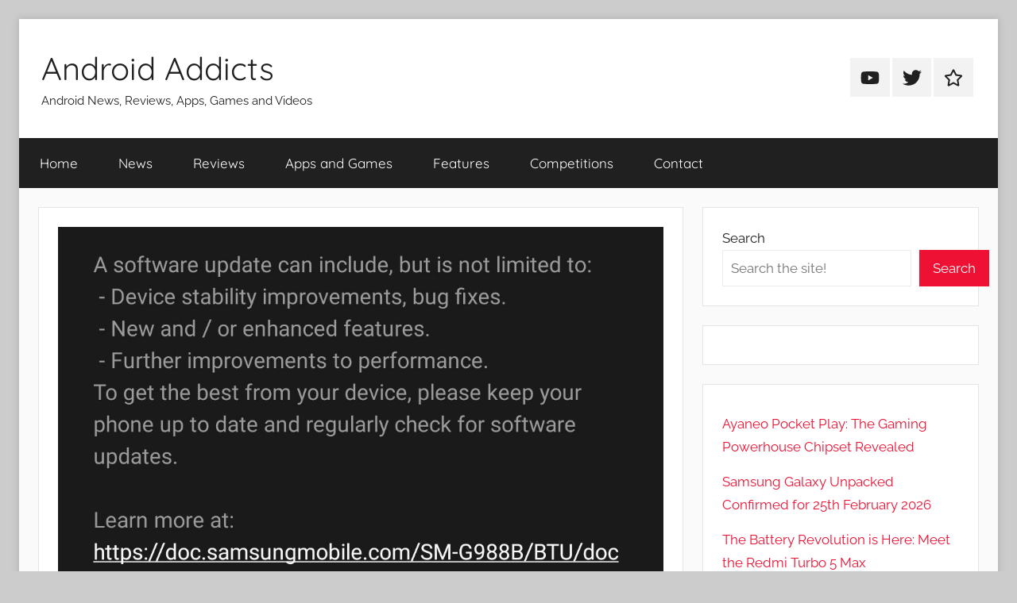

--- FILE ---
content_type: text/html; charset=UTF-8
request_url: https://www.androidaddicts.online/2020/04/13/samsung-galaxy-s20-atct-firmware-update-now-available-in-the-uk/
body_size: 21624
content:
<!DOCTYPE html>
<html lang="en-GB">

<head>
<meta charset="UTF-8">
<meta name="viewport" content="width=device-width, initial-scale=1">
<link rel="profile" href="https://gmpg.org/xfn/11">

<meta name='robots' content='index, follow, max-image-preview:large, max-snippet:-1, max-video-preview:-1' />

	<!-- This site is optimized with the Yoast SEO plugin v26.8 - https://yoast.com/product/yoast-seo-wordpress/ -->
	<title>Samsung Galaxy S20 ATCT Firmware Update - Android Addicts</title>
	<meta name="description" content="Samsung have now finally pushed out the Galaxy S20 ATCT update to unlocked S20 varients in the UK. The updates weights in at 290MB and says to improve the" />
	<link rel="canonical" href="https://www.androidaddicts.online/2020/04/13/samsung-galaxy-s20-atct-firmware-update-now-available-in-the-uk/" />
	<meta property="og:locale" content="en_GB" />
	<meta property="og:type" content="article" />
	<meta property="og:title" content="Samsung Galaxy S20 ATCT Firmware Update - Android Addicts" />
	<meta property="og:description" content="Samsung have now finally pushed out the Galaxy S20 ATCT update to unlocked S20 varients in the UK. The updates weights in at 290MB and says to improve the" />
	<meta property="og:url" content="https://www.androidaddicts.online/2020/04/13/samsung-galaxy-s20-atct-firmware-update-now-available-in-the-uk/" />
	<meta property="og:site_name" content="Android Addicts" />
	<meta property="article:publisher" content="https://www.facebook.com/AndroidAddictsUK" />
	<meta property="article:published_time" content="2020-04-13T11:22:17+00:00" />
	<meta property="article:modified_time" content="2020-05-25T20:45:15+00:00" />
	<meta property="og:image" content="https://www.androidaddicts.online/wp-content/uploads/2020/04/wp-1586776564816.jpg" />
	<meta property="og:image:width" content="1080" />
	<meta property="og:image:height" content="2400" />
	<meta property="og:image:type" content="image/jpeg" />
	<meta name="author" content="Jon" />
	<meta name="twitter:card" content="summary_large_image" />
	<meta name="twitter:creator" content="@AndroidAddictsX" />
	<meta name="twitter:site" content="@AndroidAddictsX" />
	<meta name="twitter:label1" content="Written by" />
	<meta name="twitter:data1" content="Jon" />
	<script type="application/ld+json" class="yoast-schema-graph">{"@context":"https://schema.org","@graph":[{"@type":"Article","@id":"https://www.androidaddicts.online/2020/04/13/samsung-galaxy-s20-atct-firmware-update-now-available-in-the-uk/#article","isPartOf":{"@id":"https://www.androidaddicts.online/2020/04/13/samsung-galaxy-s20-atct-firmware-update-now-available-in-the-uk/"},"author":{"name":"Jon","@id":"https://www.androidaddicts.online/#/schema/person/af096a894e64e6365c3748189480f04d"},"headline":"Samsung Galaxy S20 ATCT Firmware Update","datePublished":"2020-04-13T11:22:17+00:00","dateModified":"2020-05-25T20:45:15+00:00","mainEntityOfPage":{"@id":"https://www.androidaddicts.online/2020/04/13/samsung-galaxy-s20-atct-firmware-update-now-available-in-the-uk/"},"wordCount":58,"commentCount":37,"image":{"@id":"https://www.androidaddicts.online/2020/04/13/samsung-galaxy-s20-atct-firmware-update-now-available-in-the-uk/#primaryimage"},"thumbnailUrl":"https://www.androidaddicts.online/wp-content/uploads/2020/04/wp-1586776564816.jpg","keywords":["april update s20","atct firmware update","s20 atct update","s20 firmware update april 2020","s20 plus atct update","s20 ultra atct update"],"articleSection":["News"],"inLanguage":"en-GB","potentialAction":[{"@type":"CommentAction","name":"Comment","target":["https://www.androidaddicts.online/2020/04/13/samsung-galaxy-s20-atct-firmware-update-now-available-in-the-uk/#respond"]}]},{"@type":"WebPage","@id":"https://www.androidaddicts.online/2020/04/13/samsung-galaxy-s20-atct-firmware-update-now-available-in-the-uk/","url":"https://www.androidaddicts.online/2020/04/13/samsung-galaxy-s20-atct-firmware-update-now-available-in-the-uk/","name":"Samsung Galaxy S20 ATCT Firmware Update - Android Addicts","isPartOf":{"@id":"https://www.androidaddicts.online/#website"},"primaryImageOfPage":{"@id":"https://www.androidaddicts.online/2020/04/13/samsung-galaxy-s20-atct-firmware-update-now-available-in-the-uk/#primaryimage"},"image":{"@id":"https://www.androidaddicts.online/2020/04/13/samsung-galaxy-s20-atct-firmware-update-now-available-in-the-uk/#primaryimage"},"thumbnailUrl":"https://www.androidaddicts.online/wp-content/uploads/2020/04/wp-1586776564816.jpg","datePublished":"2020-04-13T11:22:17+00:00","dateModified":"2020-05-25T20:45:15+00:00","author":{"@id":"https://www.androidaddicts.online/#/schema/person/af096a894e64e6365c3748189480f04d"},"description":"Samsung have now finally pushed out the Galaxy S20 ATCT update to unlocked S20 varients in the UK. The updates weights in at 290MB and says to improve the","breadcrumb":{"@id":"https://www.androidaddicts.online/2020/04/13/samsung-galaxy-s20-atct-firmware-update-now-available-in-the-uk/#breadcrumb"},"inLanguage":"en-GB","potentialAction":[{"@type":"ReadAction","target":["https://www.androidaddicts.online/2020/04/13/samsung-galaxy-s20-atct-firmware-update-now-available-in-the-uk/"]}]},{"@type":"ImageObject","inLanguage":"en-GB","@id":"https://www.androidaddicts.online/2020/04/13/samsung-galaxy-s20-atct-firmware-update-now-available-in-the-uk/#primaryimage","url":"https://www.androidaddicts.online/wp-content/uploads/2020/04/wp-1586776564816.jpg","contentUrl":"https://www.androidaddicts.online/wp-content/uploads/2020/04/wp-1586776564816.jpg","width":1080,"height":2400,"caption":"ATCT firmware update S20"},{"@type":"BreadcrumbList","@id":"https://www.androidaddicts.online/2020/04/13/samsung-galaxy-s20-atct-firmware-update-now-available-in-the-uk/#breadcrumb","itemListElement":[{"@type":"ListItem","position":1,"name":"Home","item":"https://www.androidaddicts.online/"},{"@type":"ListItem","position":2,"name":"Samsung Galaxy S20 ATCT Firmware Update"}]},{"@type":"WebSite","@id":"https://www.androidaddicts.online/#website","url":"https://www.androidaddicts.online/","name":"Android Addicts","description":"Android News, Reviews, Apps, Games and Videos","potentialAction":[{"@type":"SearchAction","target":{"@type":"EntryPoint","urlTemplate":"https://www.androidaddicts.online/?s={search_term_string}"},"query-input":{"@type":"PropertyValueSpecification","valueRequired":true,"valueName":"search_term_string"}}],"inLanguage":"en-GB"},{"@type":"Person","@id":"https://www.androidaddicts.online/#/schema/person/af096a894e64e6365c3748189480f04d","name":"Jon","image":{"@type":"ImageObject","inLanguage":"en-GB","@id":"https://www.androidaddicts.online/#/schema/person/image/","url":"https://secure.gravatar.com/avatar/6b444938b249ca75d177b4a893a5ec17cec7032aec99e9537d062b43bbc173ea?s=96&d=retro&r=g","contentUrl":"https://secure.gravatar.com/avatar/6b444938b249ca75d177b4a893a5ec17cec7032aec99e9537d062b43bbc173ea?s=96&d=retro&r=g","caption":"Jon"}}]}</script>
	<!-- / Yoast SEO plugin. -->


<link rel='dns-prefetch' href='//www.googletagmanager.com' />
<link rel='dns-prefetch' href='//stats.wp.com' />
<link rel="alternate" type="application/rss+xml" title="Android Addicts &raquo; Feed" href="https://www.androidaddicts.online/feed/" />
<link rel="alternate" type="application/rss+xml" title="Android Addicts &raquo; Comments Feed" href="https://www.androidaddicts.online/comments/feed/" />
<link rel="alternate" type="application/rss+xml" title="Android Addicts &raquo; Samsung Galaxy S20 ATCT Firmware Update Comments Feed" href="https://www.androidaddicts.online/2020/04/13/samsung-galaxy-s20-atct-firmware-update-now-available-in-the-uk/feed/" />
<link rel="alternate" title="oEmbed (JSON)" type="application/json+oembed" href="https://www.androidaddicts.online/wp-json/oembed/1.0/embed?url=https%3A%2F%2Fwww.androidaddicts.online%2F2020%2F04%2F13%2Fsamsung-galaxy-s20-atct-firmware-update-now-available-in-the-uk%2F" />
<link rel="alternate" title="oEmbed (XML)" type="text/xml+oembed" href="https://www.androidaddicts.online/wp-json/oembed/1.0/embed?url=https%3A%2F%2Fwww.androidaddicts.online%2F2020%2F04%2F13%2Fsamsung-galaxy-s20-atct-firmware-update-now-available-in-the-uk%2F&#038;format=xml" />
<!-- www.androidaddicts.online is managing ads with Advanced Ads 2.0.16 – https://wpadvancedads.com/ --><script id="andro-ready" type="4437c955f52ef9a498257078-text/javascript">
			/**
 * Wait for the page to be ready before firing JS.
 *
 * @param {function} callback - A callable function to be executed.
 * @param {string} [requestedState=complete] - document.readyState to wait for. Defaults to 'complete', can be 'interactive'.
 */
window.advanced_ads_ready = function ( callback, requestedState ) {
	requestedState = requestedState || 'complete';
	var checkState = function ( state ) {
		return requestedState === 'interactive' ? state !== 'loading' : state === 'complete';
	};

	// If we have reached the correct state, fire the callback.
	if ( checkState( document.readyState ) ) {
		callback();
		return;
	}
	// We are not yet in the correct state, attach an event handler, only fire once if the requested state is 'interactive'.
	document.addEventListener( 'readystatechange', function ( event ) {
		if ( checkState( event.target.readyState ) ) {
			callback();
		}
	}, {once: requestedState === 'interactive'} );
};

window.advanced_ads_ready_queue = window.advanced_ads_ready_queue || [];
		</script>
		<style id='wp-img-auto-sizes-contain-inline-css' type='text/css'>
img:is([sizes=auto i],[sizes^="auto," i]){contain-intrinsic-size:3000px 1500px}
/*# sourceURL=wp-img-auto-sizes-contain-inline-css */
</style>
<link rel='stylesheet' id='jetpack_related-posts-css' href='https://www.androidaddicts.online/wp-content/plugins/jetpack/modules/related-posts/related-posts.css?ver=20240116' type='text/css' media='all' />
<link rel='stylesheet' id='donovan-theme-fonts-css' href='https://www.androidaddicts.online/wp-content/fonts/e8dc8675df44c63db6f050e7cb8907b7.css?ver=20201110' type='text/css' media='all' />
<style id='wp-emoji-styles-inline-css' type='text/css'>

	img.wp-smiley, img.emoji {
		display: inline !important;
		border: none !important;
		box-shadow: none !important;
		height: 1em !important;
		width: 1em !important;
		margin: 0 0.07em !important;
		vertical-align: -0.1em !important;
		background: none !important;
		padding: 0 !important;
	}
/*# sourceURL=wp-emoji-styles-inline-css */
</style>
<style id='wp-block-library-inline-css' type='text/css'>
:root{
  --wp-block-synced-color:#7a00df;
  --wp-block-synced-color--rgb:122, 0, 223;
  --wp-bound-block-color:var(--wp-block-synced-color);
  --wp-editor-canvas-background:#ddd;
  --wp-admin-theme-color:#007cba;
  --wp-admin-theme-color--rgb:0, 124, 186;
  --wp-admin-theme-color-darker-10:#006ba1;
  --wp-admin-theme-color-darker-10--rgb:0, 107, 160.5;
  --wp-admin-theme-color-darker-20:#005a87;
  --wp-admin-theme-color-darker-20--rgb:0, 90, 135;
  --wp-admin-border-width-focus:2px;
}
@media (min-resolution:192dpi){
  :root{
    --wp-admin-border-width-focus:1.5px;
  }
}
.wp-element-button{
  cursor:pointer;
}

:root .has-very-light-gray-background-color{
  background-color:#eee;
}
:root .has-very-dark-gray-background-color{
  background-color:#313131;
}
:root .has-very-light-gray-color{
  color:#eee;
}
:root .has-very-dark-gray-color{
  color:#313131;
}
:root .has-vivid-green-cyan-to-vivid-cyan-blue-gradient-background{
  background:linear-gradient(135deg, #00d084, #0693e3);
}
:root .has-purple-crush-gradient-background{
  background:linear-gradient(135deg, #34e2e4, #4721fb 50%, #ab1dfe);
}
:root .has-hazy-dawn-gradient-background{
  background:linear-gradient(135deg, #faaca8, #dad0ec);
}
:root .has-subdued-olive-gradient-background{
  background:linear-gradient(135deg, #fafae1, #67a671);
}
:root .has-atomic-cream-gradient-background{
  background:linear-gradient(135deg, #fdd79a, #004a59);
}
:root .has-nightshade-gradient-background{
  background:linear-gradient(135deg, #330968, #31cdcf);
}
:root .has-midnight-gradient-background{
  background:linear-gradient(135deg, #020381, #2874fc);
}
:root{
  --wp--preset--font-size--normal:16px;
  --wp--preset--font-size--huge:42px;
}

.has-regular-font-size{
  font-size:1em;
}

.has-larger-font-size{
  font-size:2.625em;
}

.has-normal-font-size{
  font-size:var(--wp--preset--font-size--normal);
}

.has-huge-font-size{
  font-size:var(--wp--preset--font-size--huge);
}

.has-text-align-center{
  text-align:center;
}

.has-text-align-left{
  text-align:left;
}

.has-text-align-right{
  text-align:right;
}

.has-fit-text{
  white-space:nowrap !important;
}

#end-resizable-editor-section{
  display:none;
}

.aligncenter{
  clear:both;
}

.items-justified-left{
  justify-content:flex-start;
}

.items-justified-center{
  justify-content:center;
}

.items-justified-right{
  justify-content:flex-end;
}

.items-justified-space-between{
  justify-content:space-between;
}

.screen-reader-text{
  border:0;
  clip-path:inset(50%);
  height:1px;
  margin:-1px;
  overflow:hidden;
  padding:0;
  position:absolute;
  width:1px;
  word-wrap:normal !important;
}

.screen-reader-text:focus{
  background-color:#ddd;
  clip-path:none;
  color:#444;
  display:block;
  font-size:1em;
  height:auto;
  left:5px;
  line-height:normal;
  padding:15px 23px 14px;
  text-decoration:none;
  top:5px;
  width:auto;
  z-index:100000;
}
html :where(.has-border-color){
  border-style:solid;
}

html :where([style*=border-top-color]){
  border-top-style:solid;
}

html :where([style*=border-right-color]){
  border-right-style:solid;
}

html :where([style*=border-bottom-color]){
  border-bottom-style:solid;
}

html :where([style*=border-left-color]){
  border-left-style:solid;
}

html :where([style*=border-width]){
  border-style:solid;
}

html :where([style*=border-top-width]){
  border-top-style:solid;
}

html :where([style*=border-right-width]){
  border-right-style:solid;
}

html :where([style*=border-bottom-width]){
  border-bottom-style:solid;
}

html :where([style*=border-left-width]){
  border-left-style:solid;
}
html :where(img[class*=wp-image-]){
  height:auto;
  max-width:100%;
}
:where(figure){
  margin:0 0 1em;
}

html :where(.is-position-sticky){
  --wp-admin--admin-bar--position-offset:var(--wp-admin--admin-bar--height, 0px);
}

@media screen and (max-width:600px){
  html :where(.is-position-sticky){
    --wp-admin--admin-bar--position-offset:0px;
  }
}

/*# sourceURL=wp-block-library-inline-css */
</style><style id='wp-block-latest-posts-inline-css' type='text/css'>
.wp-block-latest-posts{
  box-sizing:border-box;
}
.wp-block-latest-posts.alignleft{
  margin-right:2em;
}
.wp-block-latest-posts.alignright{
  margin-left:2em;
}
.wp-block-latest-posts.wp-block-latest-posts__list{
  list-style:none;
}
.wp-block-latest-posts.wp-block-latest-posts__list li{
  clear:both;
  overflow-wrap:break-word;
}
.wp-block-latest-posts.is-grid{
  display:flex;
  flex-wrap:wrap;
}
.wp-block-latest-posts.is-grid li{
  margin:0 1.25em 1.25em 0;
  width:100%;
}
@media (min-width:600px){
  .wp-block-latest-posts.columns-2 li{
    width:calc(50% - .625em);
  }
  .wp-block-latest-posts.columns-2 li:nth-child(2n){
    margin-right:0;
  }
  .wp-block-latest-posts.columns-3 li{
    width:calc(33.33333% - .83333em);
  }
  .wp-block-latest-posts.columns-3 li:nth-child(3n){
    margin-right:0;
  }
  .wp-block-latest-posts.columns-4 li{
    width:calc(25% - .9375em);
  }
  .wp-block-latest-posts.columns-4 li:nth-child(4n){
    margin-right:0;
  }
  .wp-block-latest-posts.columns-5 li{
    width:calc(20% - 1em);
  }
  .wp-block-latest-posts.columns-5 li:nth-child(5n){
    margin-right:0;
  }
  .wp-block-latest-posts.columns-6 li{
    width:calc(16.66667% - 1.04167em);
  }
  .wp-block-latest-posts.columns-6 li:nth-child(6n){
    margin-right:0;
  }
}

:root :where(.wp-block-latest-posts.is-grid){
  padding:0;
}
:root :where(.wp-block-latest-posts.wp-block-latest-posts__list){
  padding-left:0;
}

.wp-block-latest-posts__post-author,.wp-block-latest-posts__post-date{
  display:block;
  font-size:.8125em;
}

.wp-block-latest-posts__post-excerpt,.wp-block-latest-posts__post-full-content{
  margin-bottom:1em;
  margin-top:.5em;
}

.wp-block-latest-posts__featured-image a{
  display:inline-block;
}
.wp-block-latest-posts__featured-image img{
  height:auto;
  max-width:100%;
  width:auto;
}
.wp-block-latest-posts__featured-image.alignleft{
  float:left;
  margin-right:1em;
}
.wp-block-latest-posts__featured-image.alignright{
  float:right;
  margin-left:1em;
}
.wp-block-latest-posts__featured-image.aligncenter{
  margin-bottom:1em;
  text-align:center;
}
/*# sourceURL=https://www.androidaddicts.online/wp-includes/blocks/latest-posts/style.css */
</style>
<style id='wp-block-search-inline-css' type='text/css'>
.wp-block-search__button{
  margin-left:10px;
  word-break:normal;
}
.wp-block-search__button.has-icon{
  line-height:0;
}
.wp-block-search__button svg{
  height:1.25em;
  min-height:24px;
  min-width:24px;
  width:1.25em;
  fill:currentColor;
  vertical-align:text-bottom;
}

:where(.wp-block-search__button){
  border:1px solid #ccc;
  padding:6px 10px;
}

.wp-block-search__inside-wrapper{
  display:flex;
  flex:auto;
  flex-wrap:nowrap;
  max-width:100%;
}

.wp-block-search__label{
  width:100%;
}

.wp-block-search.wp-block-search__button-only .wp-block-search__button{
  box-sizing:border-box;
  display:flex;
  flex-shrink:0;
  justify-content:center;
  margin-left:0;
  max-width:100%;
}
.wp-block-search.wp-block-search__button-only .wp-block-search__inside-wrapper{
  min-width:0 !important;
  transition-property:width;
}
.wp-block-search.wp-block-search__button-only .wp-block-search__input{
  flex-basis:100%;
  transition-duration:.3s;
}
.wp-block-search.wp-block-search__button-only.wp-block-search__searchfield-hidden,.wp-block-search.wp-block-search__button-only.wp-block-search__searchfield-hidden .wp-block-search__inside-wrapper{
  overflow:hidden;
}
.wp-block-search.wp-block-search__button-only.wp-block-search__searchfield-hidden .wp-block-search__input{
  border-left-width:0 !important;
  border-right-width:0 !important;
  flex-basis:0;
  flex-grow:0;
  margin:0;
  min-width:0 !important;
  padding-left:0 !important;
  padding-right:0 !important;
  width:0 !important;
}

:where(.wp-block-search__input){
  appearance:none;
  border:1px solid #949494;
  flex-grow:1;
  font-family:inherit;
  font-size:inherit;
  font-style:inherit;
  font-weight:inherit;
  letter-spacing:inherit;
  line-height:inherit;
  margin-left:0;
  margin-right:0;
  min-width:3rem;
  padding:8px;
  text-decoration:unset !important;
  text-transform:inherit;
}

:where(.wp-block-search__button-inside .wp-block-search__inside-wrapper){
  background-color:#fff;
  border:1px solid #949494;
  box-sizing:border-box;
  padding:4px;
}
:where(.wp-block-search__button-inside .wp-block-search__inside-wrapper) .wp-block-search__input{
  border:none;
  border-radius:0;
  padding:0 4px;
}
:where(.wp-block-search__button-inside .wp-block-search__inside-wrapper) .wp-block-search__input:focus{
  outline:none;
}
:where(.wp-block-search__button-inside .wp-block-search__inside-wrapper) :where(.wp-block-search__button){
  padding:4px 8px;
}

.wp-block-search.aligncenter .wp-block-search__inside-wrapper{
  margin:auto;
}

.wp-block[data-align=right] .wp-block-search.wp-block-search__button-only .wp-block-search__inside-wrapper{
  float:right;
}
/*# sourceURL=https://www.androidaddicts.online/wp-includes/blocks/search/style.css */
</style>
<style id='wp-block-tag-cloud-inline-css' type='text/css'>
.wp-block-tag-cloud{
  box-sizing:border-box;
}
.wp-block-tag-cloud.aligncenter{
  justify-content:center;
  text-align:center;
}
.wp-block-tag-cloud a{
  display:inline-block;
  margin-right:5px;
}
.wp-block-tag-cloud span{
  display:inline-block;
  margin-left:5px;
  text-decoration:none;
}

:root :where(.wp-block-tag-cloud.is-style-outline){
  display:flex;
  flex-wrap:wrap;
  gap:1ch;
}

:root :where(.wp-block-tag-cloud.is-style-outline a){
  border:1px solid;
  font-size:unset !important;
  margin-right:0;
  padding:1ch 2ch;
  text-decoration:none !important;
}
/*# sourceURL=https://www.androidaddicts.online/wp-includes/blocks/tag-cloud/style.css */
</style>
<style id='wp-block-paragraph-inline-css' type='text/css'>
.is-small-text{
  font-size:.875em;
}

.is-regular-text{
  font-size:1em;
}

.is-large-text{
  font-size:2.25em;
}

.is-larger-text{
  font-size:3em;
}

.has-drop-cap:not(:focus):first-letter{
  float:left;
  font-size:8.4em;
  font-style:normal;
  font-weight:100;
  line-height:.68;
  margin:.05em .1em 0 0;
  text-transform:uppercase;
}

body.rtl .has-drop-cap:not(:focus):first-letter{
  float:none;
  margin-left:.1em;
}

p.has-drop-cap.has-background{
  overflow:hidden;
}

:root :where(p.has-background){
  padding:1.25em 2.375em;
}

:where(p.has-text-color:not(.has-link-color)) a{
  color:inherit;
}

p.has-text-align-left[style*="writing-mode:vertical-lr"],p.has-text-align-right[style*="writing-mode:vertical-rl"]{
  rotate:180deg;
}
/*# sourceURL=https://www.androidaddicts.online/wp-includes/blocks/paragraph/style.css */
</style>
<style id='global-styles-inline-css' type='text/css'>
:root{--wp--preset--aspect-ratio--square: 1;--wp--preset--aspect-ratio--4-3: 4/3;--wp--preset--aspect-ratio--3-4: 3/4;--wp--preset--aspect-ratio--3-2: 3/2;--wp--preset--aspect-ratio--2-3: 2/3;--wp--preset--aspect-ratio--16-9: 16/9;--wp--preset--aspect-ratio--9-16: 9/16;--wp--preset--color--black: #000000;--wp--preset--color--cyan-bluish-gray: #abb8c3;--wp--preset--color--white: #ffffff;--wp--preset--color--pale-pink: #f78da7;--wp--preset--color--vivid-red: #cf2e2e;--wp--preset--color--luminous-vivid-orange: #ff6900;--wp--preset--color--luminous-vivid-amber: #fcb900;--wp--preset--color--light-green-cyan: #7bdcb5;--wp--preset--color--vivid-green-cyan: #00d084;--wp--preset--color--pale-cyan-blue: #8ed1fc;--wp--preset--color--vivid-cyan-blue: #0693e3;--wp--preset--color--vivid-purple: #9b51e0;--wp--preset--color--primary: #ee1133;--wp--preset--color--secondary: #d5001a;--wp--preset--color--tertiary: #bb0000;--wp--preset--color--accent: #1153ee;--wp--preset--color--highlight: #eedc11;--wp--preset--color--light-gray: #f2f2f2;--wp--preset--color--gray: #666666;--wp--preset--color--dark-gray: #202020;--wp--preset--gradient--vivid-cyan-blue-to-vivid-purple: linear-gradient(135deg,rgb(6,147,227) 0%,rgb(155,81,224) 100%);--wp--preset--gradient--light-green-cyan-to-vivid-green-cyan: linear-gradient(135deg,rgb(122,220,180) 0%,rgb(0,208,130) 100%);--wp--preset--gradient--luminous-vivid-amber-to-luminous-vivid-orange: linear-gradient(135deg,rgb(252,185,0) 0%,rgb(255,105,0) 100%);--wp--preset--gradient--luminous-vivid-orange-to-vivid-red: linear-gradient(135deg,rgb(255,105,0) 0%,rgb(207,46,46) 100%);--wp--preset--gradient--very-light-gray-to-cyan-bluish-gray: linear-gradient(135deg,rgb(238,238,238) 0%,rgb(169,184,195) 100%);--wp--preset--gradient--cool-to-warm-spectrum: linear-gradient(135deg,rgb(74,234,220) 0%,rgb(151,120,209) 20%,rgb(207,42,186) 40%,rgb(238,44,130) 60%,rgb(251,105,98) 80%,rgb(254,248,76) 100%);--wp--preset--gradient--blush-light-purple: linear-gradient(135deg,rgb(255,206,236) 0%,rgb(152,150,240) 100%);--wp--preset--gradient--blush-bordeaux: linear-gradient(135deg,rgb(254,205,165) 0%,rgb(254,45,45) 50%,rgb(107,0,62) 100%);--wp--preset--gradient--luminous-dusk: linear-gradient(135deg,rgb(255,203,112) 0%,rgb(199,81,192) 50%,rgb(65,88,208) 100%);--wp--preset--gradient--pale-ocean: linear-gradient(135deg,rgb(255,245,203) 0%,rgb(182,227,212) 50%,rgb(51,167,181) 100%);--wp--preset--gradient--electric-grass: linear-gradient(135deg,rgb(202,248,128) 0%,rgb(113,206,126) 100%);--wp--preset--gradient--midnight: linear-gradient(135deg,rgb(2,3,129) 0%,rgb(40,116,252) 100%);--wp--preset--font-size--small: 13px;--wp--preset--font-size--medium: 20px;--wp--preset--font-size--large: 36px;--wp--preset--font-size--x-large: 42px;--wp--preset--spacing--20: 0.44rem;--wp--preset--spacing--30: 0.67rem;--wp--preset--spacing--40: 1rem;--wp--preset--spacing--50: 1.5rem;--wp--preset--spacing--60: 2.25rem;--wp--preset--spacing--70: 3.38rem;--wp--preset--spacing--80: 5.06rem;--wp--preset--shadow--natural: 6px 6px 9px rgba(0, 0, 0, 0.2);--wp--preset--shadow--deep: 12px 12px 50px rgba(0, 0, 0, 0.4);--wp--preset--shadow--sharp: 6px 6px 0px rgba(0, 0, 0, 0.2);--wp--preset--shadow--outlined: 6px 6px 0px -3px rgb(255, 255, 255), 6px 6px rgb(0, 0, 0);--wp--preset--shadow--crisp: 6px 6px 0px rgb(0, 0, 0);}:where(.is-layout-flex){gap: 0.5em;}:where(.is-layout-grid){gap: 0.5em;}body .is-layout-flex{display: flex;}.is-layout-flex{flex-wrap: wrap;align-items: center;}.is-layout-flex > :is(*, div){margin: 0;}body .is-layout-grid{display: grid;}.is-layout-grid > :is(*, div){margin: 0;}:where(.wp-block-columns.is-layout-flex){gap: 2em;}:where(.wp-block-columns.is-layout-grid){gap: 2em;}:where(.wp-block-post-template.is-layout-flex){gap: 1.25em;}:where(.wp-block-post-template.is-layout-grid){gap: 1.25em;}.has-black-color{color: var(--wp--preset--color--black) !important;}.has-cyan-bluish-gray-color{color: var(--wp--preset--color--cyan-bluish-gray) !important;}.has-white-color{color: var(--wp--preset--color--white) !important;}.has-pale-pink-color{color: var(--wp--preset--color--pale-pink) !important;}.has-vivid-red-color{color: var(--wp--preset--color--vivid-red) !important;}.has-luminous-vivid-orange-color{color: var(--wp--preset--color--luminous-vivid-orange) !important;}.has-luminous-vivid-amber-color{color: var(--wp--preset--color--luminous-vivid-amber) !important;}.has-light-green-cyan-color{color: var(--wp--preset--color--light-green-cyan) !important;}.has-vivid-green-cyan-color{color: var(--wp--preset--color--vivid-green-cyan) !important;}.has-pale-cyan-blue-color{color: var(--wp--preset--color--pale-cyan-blue) !important;}.has-vivid-cyan-blue-color{color: var(--wp--preset--color--vivid-cyan-blue) !important;}.has-vivid-purple-color{color: var(--wp--preset--color--vivid-purple) !important;}.has-black-background-color{background-color: var(--wp--preset--color--black) !important;}.has-cyan-bluish-gray-background-color{background-color: var(--wp--preset--color--cyan-bluish-gray) !important;}.has-white-background-color{background-color: var(--wp--preset--color--white) !important;}.has-pale-pink-background-color{background-color: var(--wp--preset--color--pale-pink) !important;}.has-vivid-red-background-color{background-color: var(--wp--preset--color--vivid-red) !important;}.has-luminous-vivid-orange-background-color{background-color: var(--wp--preset--color--luminous-vivid-orange) !important;}.has-luminous-vivid-amber-background-color{background-color: var(--wp--preset--color--luminous-vivid-amber) !important;}.has-light-green-cyan-background-color{background-color: var(--wp--preset--color--light-green-cyan) !important;}.has-vivid-green-cyan-background-color{background-color: var(--wp--preset--color--vivid-green-cyan) !important;}.has-pale-cyan-blue-background-color{background-color: var(--wp--preset--color--pale-cyan-blue) !important;}.has-vivid-cyan-blue-background-color{background-color: var(--wp--preset--color--vivid-cyan-blue) !important;}.has-vivid-purple-background-color{background-color: var(--wp--preset--color--vivid-purple) !important;}.has-black-border-color{border-color: var(--wp--preset--color--black) !important;}.has-cyan-bluish-gray-border-color{border-color: var(--wp--preset--color--cyan-bluish-gray) !important;}.has-white-border-color{border-color: var(--wp--preset--color--white) !important;}.has-pale-pink-border-color{border-color: var(--wp--preset--color--pale-pink) !important;}.has-vivid-red-border-color{border-color: var(--wp--preset--color--vivid-red) !important;}.has-luminous-vivid-orange-border-color{border-color: var(--wp--preset--color--luminous-vivid-orange) !important;}.has-luminous-vivid-amber-border-color{border-color: var(--wp--preset--color--luminous-vivid-amber) !important;}.has-light-green-cyan-border-color{border-color: var(--wp--preset--color--light-green-cyan) !important;}.has-vivid-green-cyan-border-color{border-color: var(--wp--preset--color--vivid-green-cyan) !important;}.has-pale-cyan-blue-border-color{border-color: var(--wp--preset--color--pale-cyan-blue) !important;}.has-vivid-cyan-blue-border-color{border-color: var(--wp--preset--color--vivid-cyan-blue) !important;}.has-vivid-purple-border-color{border-color: var(--wp--preset--color--vivid-purple) !important;}.has-vivid-cyan-blue-to-vivid-purple-gradient-background{background: var(--wp--preset--gradient--vivid-cyan-blue-to-vivid-purple) !important;}.has-light-green-cyan-to-vivid-green-cyan-gradient-background{background: var(--wp--preset--gradient--light-green-cyan-to-vivid-green-cyan) !important;}.has-luminous-vivid-amber-to-luminous-vivid-orange-gradient-background{background: var(--wp--preset--gradient--luminous-vivid-amber-to-luminous-vivid-orange) !important;}.has-luminous-vivid-orange-to-vivid-red-gradient-background{background: var(--wp--preset--gradient--luminous-vivid-orange-to-vivid-red) !important;}.has-very-light-gray-to-cyan-bluish-gray-gradient-background{background: var(--wp--preset--gradient--very-light-gray-to-cyan-bluish-gray) !important;}.has-cool-to-warm-spectrum-gradient-background{background: var(--wp--preset--gradient--cool-to-warm-spectrum) !important;}.has-blush-light-purple-gradient-background{background: var(--wp--preset--gradient--blush-light-purple) !important;}.has-blush-bordeaux-gradient-background{background: var(--wp--preset--gradient--blush-bordeaux) !important;}.has-luminous-dusk-gradient-background{background: var(--wp--preset--gradient--luminous-dusk) !important;}.has-pale-ocean-gradient-background{background: var(--wp--preset--gradient--pale-ocean) !important;}.has-electric-grass-gradient-background{background: var(--wp--preset--gradient--electric-grass) !important;}.has-midnight-gradient-background{background: var(--wp--preset--gradient--midnight) !important;}.has-small-font-size{font-size: var(--wp--preset--font-size--small) !important;}.has-medium-font-size{font-size: var(--wp--preset--font-size--medium) !important;}.has-large-font-size{font-size: var(--wp--preset--font-size--large) !important;}.has-x-large-font-size{font-size: var(--wp--preset--font-size--x-large) !important;}
/*# sourceURL=global-styles-inline-css */
</style>
<style id='core-block-supports-inline-css' type='text/css'>
/**
 * Core styles: block-supports
 */

/*# sourceURL=core-block-supports-inline-css */
</style>

<style id='classic-theme-styles-inline-css' type='text/css'>
/**
 * These rules are needed for backwards compatibility.
 * They should match the button element rules in the base theme.json file.
 */
.wp-block-button__link {
	color: #ffffff;
	background-color: #32373c;
	border-radius: 9999px; /* 100% causes an oval, but any explicit but really high value retains the pill shape. */

	/* This needs a low specificity so it won't override the rules from the button element if defined in theme.json. */
	box-shadow: none;
	text-decoration: none;

	/* The extra 2px are added to size solids the same as the outline versions.*/
	padding: calc(0.667em + 2px) calc(1.333em + 2px);

	font-size: 1.125em;
}

.wp-block-file__button {
	background: #32373c;
	color: #ffffff;
	text-decoration: none;
}

/*# sourceURL=/wp-includes/css/classic-themes.css */
</style>
<link rel='stylesheet' id='donovan-stylesheet-css' href='https://www.androidaddicts.online/wp-content/themes/donovan/style.css?ver=1.9.2' type='text/css' media='all' />
<script type="4437c955f52ef9a498257078-text/javascript" id="jetpack_related-posts-js-extra">
/* <![CDATA[ */
var related_posts_js_options = {"post_heading":"h4"};
//# sourceURL=jetpack_related-posts-js-extra
/* ]]> */
</script>
<script type="4437c955f52ef9a498257078-text/javascript" src="https://www.androidaddicts.online/wp-content/plugins/jetpack/modules/related-posts/related-posts.js?ver=20240116" id="jetpack_related-posts-js"></script>
<script type="4437c955f52ef9a498257078-text/javascript" src="https://www.androidaddicts.online/wp-content/themes/donovan/assets/js/svgxuse.min.js?ver=1.2.6" id="svgxuse-js"></script>
<script type="4437c955f52ef9a498257078-text/javascript" src="https://www.androidaddicts.online/wp-includes/js/jquery/jquery.js?ver=3.7.1" id="jquery-core-js"></script>
<script type="4437c955f52ef9a498257078-text/javascript" src="https://www.androidaddicts.online/wp-includes/js/jquery/jquery-migrate.js?ver=3.4.1" id="jquery-migrate-js"></script>
<script type="4437c955f52ef9a498257078-text/javascript" id="advanced-ads-advanced-js-js-extra">
/* <![CDATA[ */
var advads_options = {"blog_id":"1","privacy":{"enabled":false,"state":"not_needed"}};
//# sourceURL=advanced-ads-advanced-js-js-extra
/* ]]> */
</script>
<script type="4437c955f52ef9a498257078-text/javascript" src="https://www.androidaddicts.online/wp-content/plugins/advanced-ads_old/public/assets/js/advanced.js?ver=2.0.16" id="advanced-ads-advanced-js-js"></script>

<!-- Google tag (gtag.js) snippet added by Site Kit -->
<!-- Google Analytics snippet added by Site Kit -->
<script type="4437c955f52ef9a498257078-text/javascript" src="https://www.googletagmanager.com/gtag/js?id=GT-PJ5RZFQ" id="google_gtagjs-js" async></script>
<script type="4437c955f52ef9a498257078-text/javascript" id="google_gtagjs-js-after">
/* <![CDATA[ */
window.dataLayer = window.dataLayer || [];function gtag(){dataLayer.push(arguments);}
gtag("set","linker",{"domains":["www.androidaddicts.online"]});
gtag("js", new Date());
gtag("set", "developer_id.dZTNiMT", true);
gtag("config", "GT-PJ5RZFQ");
 window._googlesitekit = window._googlesitekit || {}; window._googlesitekit.throttledEvents = []; window._googlesitekit.gtagEvent = (name, data) => { var key = JSON.stringify( { name, data } ); if ( !! window._googlesitekit.throttledEvents[ key ] ) { return; } window._googlesitekit.throttledEvents[ key ] = true; setTimeout( () => { delete window._googlesitekit.throttledEvents[ key ]; }, 5 ); gtag( "event", name, { ...data, event_source: "site-kit" } ); }; 
//# sourceURL=google_gtagjs-js-after
/* ]]> */
</script>
<link rel="https://api.w.org/" href="https://www.androidaddicts.online/wp-json/" /><link rel="alternate" title="JSON" type="application/json" href="https://www.androidaddicts.online/wp-json/wp/v2/posts/1814" /><link rel="EditURI" type="application/rsd+xml" title="RSD" href="https://www.androidaddicts.online/xmlrpc.php?rsd" />
<meta name="generator" content="WordPress 6.9" />
<link rel='shortlink' href='https://www.androidaddicts.online/?p=1814' />
<meta name="generator" content="Site Kit by Google 1.171.0" />	<style>img#wpstats{display:none}</style>
		<link rel="pingback" href="https://www.androidaddicts.online/xmlrpc.php">

<!-- Google AdSense meta tags added by Site Kit -->
<meta name="google-adsense-platform-account" content="ca-host-pub-2644536267352236">
<meta name="google-adsense-platform-domain" content="sitekit.withgoogle.com">
<!-- End Google AdSense meta tags added by Site Kit -->
<script async src="https://pagead2.googlesyndication.com/pagead/js/adsbygoogle.js?client=ca-pub-8492000279475103" crossorigin="anonymous" type="4437c955f52ef9a498257078-text/javascript"></script><link rel="icon" href="https://www.androidaddicts.online/wp-content/uploads/2019/04/cropped-Android-Addicts-32x32.png" sizes="32x32" />
<link rel="icon" href="https://www.androidaddicts.online/wp-content/uploads/2019/04/cropped-Android-Addicts-192x192.png" sizes="192x192" />
<link rel="apple-touch-icon" href="https://www.androidaddicts.online/wp-content/uploads/2019/04/cropped-Android-Addicts-180x180.png" />
<meta name="msapplication-TileImage" content="https://www.androidaddicts.online/wp-content/uploads/2019/04/cropped-Android-Addicts-270x270.png" />
				<style type="text/css" id="c4wp-checkout-css">
					.woocommerce-checkout .c4wp_captcha_field {
						margin-bottom: 10px;
						margin-top: 15px;
						position: relative;
						display: inline-block;
					}
				</style>
								<style type="text/css" id="c4wp-v3-lp-form-css">
					.login #login, .login #lostpasswordform {
						min-width: 350px !important;
					}
					.wpforms-field-c4wp iframe {
						width: 100% !important;
					}
				</style>
							<style type="text/css" id="c4wp-v3-lp-form-css">
				.login #login, .login #lostpasswordform {
					min-width: 350px !important;
				}
				.wpforms-field-c4wp iframe {
					width: 100% !important;
				}
			</style>
			</head>

<body class="wp-singular post-template-default single single-post postid-1814 single-format-standard wp-embed-responsive wp-theme-donovan boxed-theme-layout blog-grid-layout author-hidden categories-hidden aa-prefix-andro-">

	<div id="page" class="site">
		<a class="skip-link screen-reader-text" href="#content">Skip to content</a>

		
		
		<header id="masthead" class="site-header clearfix" role="banner">

			<div class="header-main container clearfix">

				<div id="logo" class="site-branding clearfix">

										
			<p class="site-title"><a href="https://www.androidaddicts.online/" rel="home">Android Addicts</a></p>

							
			<p class="site-description">Android News, Reviews, Apps, Games and Videos</p>

			
				</div><!-- .site-branding -->

				
	<div id="header-social-icons" class="header-social-menu donovan-social-menu clearfix">

		<ul id="menu-social-media" class="social-icons-menu"><li id="menu-item-1165" class="menu-item menu-item-type-custom menu-item-object-custom menu-item-1165"><a href="https://www.youtube.com/user/DesireFanatics"><span class="screen-reader-text">Android Addicts on YouTube</span><svg class="icon icon-youtube" aria-hidden="true" role="img"> <use xlink:href="https://www.androidaddicts.online/wp-content/themes/donovan/assets/icons/social-icons.svg?ver=20251218#icon-youtube"></use> </svg></a></li>
<li id="menu-item-1164" class="menu-item menu-item-type-custom menu-item-object-custom menu-item-1164"><a href="https://twitter.com/AndroidAddictsX"><span class="screen-reader-text">Android Addicts on Twitter</span><svg class="icon icon-twitter" aria-hidden="true" role="img"> <use xlink:href="https://www.androidaddicts.online/wp-content/themes/donovan/assets/icons/social-icons.svg?ver=20251218#icon-twitter"></use> </svg></a></li>
<li id="menu-item-1166" class="menu-item menu-item-type-custom menu-item-object-custom menu-item-1166"><a href="https://fb.me/AndroidAddictsUK"><span class="screen-reader-text">Android Addicts on Facebook</span><svg class="icon icon-star" aria-hidden="true" role="img"> <use xlink:href="https://www.androidaddicts.online/wp-content/themes/donovan/assets/icons/social-icons.svg?ver=20251218#icon-star"></use> </svg></a></li>
</ul>
	</div>


			</div><!-- .header-main -->

			

	<div id="main-navigation-wrap" class="primary-navigation-wrap">

		<div id="main-navigation-container" class="primary-navigation-container container">

			
			<button class="primary-menu-toggle menu-toggle" aria-controls="primary-menu" aria-expanded="false" >
				<svg class="icon icon-menu" aria-hidden="true" role="img"> <use xlink:href="https://www.androidaddicts.online/wp-content/themes/donovan/assets/icons/genericons-neue.svg#menu"></use> </svg><svg class="icon icon-close" aria-hidden="true" role="img"> <use xlink:href="https://www.androidaddicts.online/wp-content/themes/donovan/assets/icons/genericons-neue.svg#close"></use> </svg>				<span class="menu-toggle-text">Menu</span>
			</button>

			<div class="primary-navigation">

				<nav id="site-navigation" class="main-navigation" role="navigation"  aria-label="Primary Menu">

					<ul id="primary-menu" class="menu"><li id="menu-item-1208" class="menu-item menu-item-type-custom menu-item-object-custom menu-item-1208"><a href="http://androidaddicts.online">Home</a></li>
<li id="menu-item-1191" class="menu-item menu-item-type-taxonomy menu-item-object-category current-post-ancestor current-menu-parent current-post-parent menu-item-1191"><a href="https://www.androidaddicts.online/category/news/">News</a></li>
<li id="menu-item-1168" class="menu-item menu-item-type-taxonomy menu-item-object-category menu-item-1168"><a href="https://www.androidaddicts.online/category/reviews/">Reviews</a></li>
<li id="menu-item-1169" class="menu-item menu-item-type-taxonomy menu-item-object-category menu-item-1169"><a href="https://www.androidaddicts.online/category/apps-and-games/">Apps and Games</a></li>
<li id="menu-item-1192" class="menu-item menu-item-type-taxonomy menu-item-object-category menu-item-1192"><a href="https://www.androidaddicts.online/category/features/">Features</a></li>
<li id="menu-item-2834" class="menu-item menu-item-type-post_type menu-item-object-page menu-item-2834"><a href="https://www.androidaddicts.online/competitions/">Competitions</a></li>
<li id="menu-item-1163" class="menu-item menu-item-type-post_type menu-item-object-page menu-item-1163"><a href="https://www.androidaddicts.online/contact/">Contact</a></li>
</ul>				</nav><!-- #site-navigation -->

			</div><!-- .primary-navigation -->

		</div>

	</div>



			
			
		</header><!-- #masthead -->

		
		<div id="content" class="site-content container">

			
	<div id="primary" class="content-area">
		<main id="main" class="site-main">

		
<article id="post-1814" class="post-1814 post type-post status-publish format-standard has-post-thumbnail hentry category-news tag-april-update-s20 tag-atct-firmware-update tag-s20-atct-update tag-s20-firmware-update-april-2020 tag-s20-plus-atct-update tag-s20-ultra-atct-update">

	
			<div class="post-image">
				<img width="1080" height="765" src="https://www.androidaddicts.online/wp-content/uploads/2020/04/wp-1586776564816-1080x765.jpg" class="attachment-post-thumbnail size-post-thumbnail wp-post-image" alt="ATCT firmware update S20" decoding="async" fetchpriority="high" />			</div>

			
	<div class="post-content">

		<header class="entry-header">

			<h1 class="entry-title">Samsung Galaxy S20 ATCT Firmware Update</h1>
			<div class="entry-meta post-details"><span class="posted-on meta-date">Posted on <a href="https://www.androidaddicts.online/2020/04/13/samsung-galaxy-s20-atct-firmware-update-now-available-in-the-uk/" rel="bookmark"><time class="entry-date published" datetime="2020-04-13T11:22:17+01:00">April 13, 2020</time><time class="updated" datetime="2020-05-25T21:45:15+01:00">May 25, 2020</time></a></span><span class="posted-by meta-author"> by <span class="author vcard"><a class="url fn n" href="https://www.androidaddicts.online/author/androidaddictswp/" title="View all posts by Jon" rel="author">Jon</a></span></span></div>
		</header><!-- .entry-header -->

		<div class="entry-content clearfix">

			<div class="andro-before-content" style="text-align: center;" id="andro-4209401473"><div style="margin-left: auto;margin-right: auto;text-align: center;" id="andro-312014021"><script async src="//pagead2.googlesyndication.com/pagead/js/adsbygoogle.js?client=ca-pub-8492000279475103" crossorigin="anonymous" type="4437c955f52ef9a498257078-text/javascript"></script><ins class="adsbygoogle" style="display:block; text-align:center;" data-ad-client="ca-pub-8492000279475103" 
data-ad-slot="5868294539" 
data-ad-layout="in-article"
data-ad-format="fluid"></ins>
<script type="4437c955f52ef9a498257078-text/javascript"> 
(adsbygoogle = window.adsbygoogle || []).push({}); 
</script>
</div></div>
<p>Samsung have now finally pushed out the Galaxy S20 ATCT update to unlocked S20 varients in the UK. The updates weights in at 290MB and says to improve the camera as well as include the latest Google security update. </p>



<p>The version number is: G988BXXU1ATCT / G988BOXM1ATCT / G988BXXU1ATCT</p>

<div id='jp-relatedposts' class='jp-relatedposts' >
	<h3 class="jp-relatedposts-headline"><em>Related</em></h3>
</div>
			
		</div><!-- .entry-content -->

		
	</div><!-- .post-content -->

	<footer class="entry-footer post-details">
		<div class="entry-categories"> <svg class="icon icon-category" aria-hidden="true" role="img"> <use xlink:href="https://www.androidaddicts.online/wp-content/themes/donovan/assets/icons/genericons-neue.svg#category"></use> </svg><a href="https://www.androidaddicts.online/category/news/" rel="category tag">News</a></div>
			<div class="entry-tags clearfix">
				<svg class="icon icon-tag" aria-hidden="true" role="img"> <use xlink:href="https://www.androidaddicts.online/wp-content/themes/donovan/assets/icons/genericons-neue.svg#tag"></use> </svg><a href="https://www.androidaddicts.online/tag/april-update-s20/" rel="tag">april update s20</a>, <a href="https://www.androidaddicts.online/tag/atct-firmware-update/" rel="tag">atct firmware update</a>, <a href="https://www.androidaddicts.online/tag/s20-atct-update/" rel="tag">s20 atct update</a>, <a href="https://www.androidaddicts.online/tag/s20-firmware-update-april-2020/" rel="tag">s20 firmware update april 2020</a>, <a href="https://www.androidaddicts.online/tag/s20-plus-atct-update/" rel="tag">s20 plus atct update</a>, <a href="https://www.androidaddicts.online/tag/s20-ultra-atct-update/" rel="tag">s20 ultra atct update</a>			</div><!-- .entry-tags -->

				</footer><!-- .entry-footer -->

</article>

	<nav class="navigation post-navigation" aria-label="Posts">
		<h2 class="screen-reader-text">Post navigation</h2>
		<div class="nav-links"><div class="nav-previous"><a href="https://www.androidaddicts.online/2020/04/09/samsung-galaxy-s20-ultra-vs-s10-plus-speed-test/" rel="prev"><span class="nav-link-text">Previous Post</span><h3 class="entry-title">S20 Ultra vs S10 Plus &#8211; Speed Test &#8211; Samsung Galaxy</h3></a></div><div class="nav-next"><a href="https://www.androidaddicts.online/2020/04/17/samsung-galaxy-s20-ultra-vs-s10-plus-gaming-test-pubg-cod-fortnite/" rel="next"><span class="nav-link-text">Next Post</span><h3 class="entry-title">S20 Ultra Gaming vs S10 Plus &#8211; PUBG, COD, Fortnite</h3></a></div></div>
	</nav>
<div id="comments" class="comments-area">

	
		<h2 class="comments-title">
			37 thoughts on &ldquo;<span>Samsung Galaxy S20 ATCT Firmware Update</span>&rdquo;		</h2><!-- .comments-title -->

		
		<ol class="comment-list">
					<li id="comment-17515" class="trackback even thread-even depth-1">
			<div class="comment-body">
				Pingback: <a href="https://aviator-dengi.sadiki.kz/" class="url" rel="ugc external nofollow">aviator-dengi.sadiki.kz</a> 			</div>
		</li><!-- #comment-## -->
		<li id="comment-17391" class="trackback odd alt thread-odd thread-alt depth-1">
			<div class="comment-body">
				Pingback: <a href="https://pincokazinootzyvy.buzz/kk-kz" class="url" rel="ugc external nofollow">https://pincokazinootzyvy.buzz/kk-kz</a> 			</div>
		</li><!-- #comment-## -->
		<li id="comment-17389" class="trackback even thread-even depth-1">
			<div class="comment-body">
				Pingback: <a href="https://innovationg.co/profile/2giant4sticks/" class="url" rel="ugc external nofollow">useful content</a> 			</div>
		</li><!-- #comment-## -->
		<li id="comment-16797" class="trackback odd alt thread-odd thread-alt depth-1">
			<div class="comment-body">
				Pingback: <a href="https://www.indianfashionworld.co.uk/product/themint92" class="url" rel="ugc external nofollow">site</a> 			</div>
		</li><!-- #comment-## -->
		<li id="comment-16735" class="trackback even thread-even depth-1">
			<div class="comment-body">
				Pingback: <a href="https://identityendolift.com/real-program-endoliftx-italy/" class="url" rel="ugc external nofollow">endoliftX ที่ไหนดี</a> 			</div>
		</li><!-- #comment-## -->
		<li id="comment-16262" class="trackback odd alt thread-odd thread-alt depth-1">
			<div class="comment-body">
				Pingback: <a href="https://www.attorneyinphuket.com/" class="url" rel="ugc external nofollow">phuket lawyer</a> 			</div>
		</li><!-- #comment-## -->
		<li id="comment-16112" class="trackback even thread-even depth-1">
			<div class="comment-body">
				Pingback: <a href="https://www.xn--72c9ab1ec1bc6q.online/movie-article.php?id=292" class="url" rel="ugc external nofollow">ดูหนังทะลุมิติมาสะสมรัก</a> 			</div>
		</li><!-- #comment-## -->
		<li id="comment-15738" class="trackback odd alt thread-odd thread-alt depth-1">
			<div class="comment-body">
				Pingback: <a href="https://www.morerelaxednow.com/" class="url" rel="ugc external nofollow">ร้านเค้กวันเกิดใกล้ฉัน</a> 			</div>
		</li><!-- #comment-## -->
		<li id="comment-15236" class="trackback even thread-even depth-1">
			<div class="comment-body">
				Pingback: <a href="https://lsm99live.cc/แทงบอลออนไลน์/ดูบอลสด/" class="url" rel="ugc external nofollow">เว็บดูบอลสดฟรี</a> 			</div>
		</li><!-- #comment-## -->
		<li id="comment-14905" class="trackback odd alt thread-odd thread-alt depth-1">
			<div class="comment-body">
				Pingback: <a href="https://ktv4s1.bio/" class="url" rel="ugc external nofollow">สล็อตเว็บตรง</a> 			</div>
		</li><!-- #comment-## -->
		<li id="comment-14850" class="trackback even thread-even depth-1">
			<div class="comment-body">
				Pingback: <a href="https://avkuy.org/" class="url" rel="ugc external nofollow">av</a> 			</div>
		</li><!-- #comment-## -->
		<li id="comment-14725" class="trackback odd alt thread-odd thread-alt depth-1">
			<div class="comment-body">
				Pingback: <a href="https://www.youtube.com/watch?v=YWsei1LsFGE" class="url" rel="ugc external nofollow">share like and more</a> 			</div>
		</li><!-- #comment-## -->
		<li id="comment-14339" class="trackback even thread-even depth-1">
			<div class="comment-body">
				Pingback: <a href="https://sfist.com/2020/02/02/san-francisco-man-wants-to-give-a-slice-of-pizza-to-each-of-the-citys-8-000-homeless/" class="url" rel="ugc external nofollow">Debelov net worth</a> 			</div>
		</li><!-- #comment-## -->
		<li id="comment-13621" class="trackback odd alt thread-odd thread-alt depth-1">
			<div class="comment-body">
				Pingback: <a href="https://slip2go.com/" class="url" rel="ugc external nofollow">ตรวจสอบสลิปโอนเงิน</a> 			</div>
		</li><!-- #comment-## -->
		<li id="comment-11791" class="trackback even thread-even depth-1">
			<div class="comment-body">
				Pingback: <a href="https://polisci.du.ac.bd/pages/aviator_game_india__play_online__download__rtp__betting_tips__and_best_casinos_for_indian_players.html" class="url" rel="ugc external nofollow">Spribe Official Website</a> 			</div>
		</li><!-- #comment-## -->
		<li id="comment-11625" class="trackback odd alt thread-odd thread-alt depth-1">
			<div class="comment-body">
				Pingback: <a href="https://erbosan.com.tr/pgs/mostbet_android_uygulamas.html" class="url" rel="ugc external nofollow">Mostbet indir APK</a> 			</div>
		</li><!-- #comment-## -->
		<li id="comment-11445" class="trackback even thread-even depth-1">
			<div class="comment-body">
				Pingback: <a href="https://lsm99live.org/หวยออนไลน์/huayded100/" class="url" rel="ugc external nofollow">Huayded100 เว็บบริการหวยออนไลน์ครบวงจร</a> 			</div>
		</li><!-- #comment-## -->
		<li id="comment-10405" class="trackback odd alt thread-odd thread-alt depth-1">
			<div class="comment-body">
				Pingback: <a href="https://bubulaalaa.com/china-factory-medical-equipment-review/" class="url" rel="ugc external nofollow">โรงงานเครื่องมือแพทย์จีน</a> 			</div>
		</li><!-- #comment-## -->
		<li id="comment-10105" class="trackback even thread-even depth-1">
			<div class="comment-body">
				Pingback: <a href="https://psilocybinshop.net/" class="url" rel="ugc external nofollow">buy african transke mushroom</a> 			</div>
		</li><!-- #comment-## -->
		<li id="comment-9742" class="trackback odd alt thread-odd thread-alt depth-1">
			<div class="comment-body">
				Pingback: <a href="https://123win88.mobi/" class="url" rel="ugc external nofollow">123win88</a> 			</div>
		</li><!-- #comment-## -->
		<li id="comment-9076" class="trackback even thread-even depth-1">
			<div class="comment-body">
				Pingback: <a href="https://nationalhospital.gov.ng/pag/aviator_nigeria.html" class="url" rel="ugc external nofollow">Aviator</a> 			</div>
		</li><!-- #comment-## -->
		<li id="comment-8659" class="trackback odd alt thread-odd thread-alt depth-1">
			<div class="comment-body">
				Pingback: <a href="https://cesaryvsqm.isblog.net/what-does-nude-women-on-cam-mean-49926424" class="url" rel="ugc external nofollow">my chat</a> 			</div>
		</li><!-- #comment-## -->
		<li id="comment-8564" class="trackback even thread-even depth-1">
			<div class="comment-body">
				Pingback: <a href="https://jateng.bawaslu.go.id/tutor/dek/?id=PAKONG188" class="url" rel="ugc external nofollow">pakong188</a> 			</div>
		</li><!-- #comment-## -->
		<li id="comment-7291" class="trackback odd alt thread-odd thread-alt depth-1">
			<div class="comment-body">
				Pingback: <a href="https://assetdata.land/" class="url" rel="ugc external nofollow">PHUKET VILLA</a> 			</div>
		</li><!-- #comment-## -->
		<li id="comment-7040" class="trackback even thread-even depth-1">
			<div class="comment-body">
				Pingback: <a href="https://www.electromec.info/1/ventilatoare-industriale/" class="url" rel="ugc external nofollow">Ventilatoare centrifugale - inalta presiune</a> 			</div>
		</li><!-- #comment-## -->
		<li id="comment-6235" class="trackback odd alt thread-odd thread-alt depth-1">
			<div class="comment-body">
				Pingback: <a href="https://rk-club.net/product/pod-marbo-zero-by-salthub/" class="url" rel="ugc external nofollow">หัวพอตมาโบ</a> 			</div>
		</li><!-- #comment-## -->
		<li id="comment-6150" class="trackback even thread-even depth-1">
			<div class="comment-body">
				Pingback: <a href="https://kohtaoscubaclub-th.com/" class="url" rel="ugc external nofollow">Scuba diving koh tao</a> 			</div>
		</li><!-- #comment-## -->
		<li id="comment-5941" class="trackback odd alt thread-odd thread-alt depth-1">
			<div class="comment-body">
				Pingback: <a href="https://www.mahachaisupply.com/" class="url" rel="ugc external nofollow">ผ้าเย็บวน</a> 			</div>
		</li><!-- #comment-## -->
		<li id="comment-5753" class="trackback even thread-even depth-1">
			<div class="comment-body">
				Pingback: <a href="https://lsm99live.org/หวยออนไลน์/หวยเด็ด/" class="url" rel="ugc external nofollow">เว็บซื้อ หวยเด็ด ทีเด็ดหวย99 เลขดังพารวย</a> 			</div>
		</li><!-- #comment-## -->
		<li id="comment-5574" class="trackback odd alt thread-odd thread-alt depth-1">
			<div class="comment-body">
				Pingback: <a href="https://chudu24h.com/" class="url" rel="ugc external nofollow">https://chudu24h.com</a> 			</div>
		</li><!-- #comment-## -->
		<li id="comment-5442" class="trackback even thread-even depth-1">
			<div class="comment-body">
				Pingback: <a href="https://xn--b3cv1b8b8bk3cydf.com/" class="url" rel="ugc external nofollow">ตู้เชื่อม</a> 			</div>
		</li><!-- #comment-## -->
		<li id="comment-4891" class="trackback odd alt thread-odd thread-alt depth-1">
			<div class="comment-body">
				Pingback: <a href="https://www.pruksaclinic.com/sofwave-เพื่อคุณภาพงานผิว/" class="url" rel="ugc external nofollow">Sofwave รีวิว</a> 			</div>
		</li><!-- #comment-## -->
		<li id="comment-4520" class="trackback even thread-even depth-1">
			<div class="comment-body">
				Pingback: <a href="https://lsm99bet.games/คาสิโนออนไลน์/ok-คาสิโนออนไลน์/" class="url" rel="ugc external nofollow">ใบอนุญาตให้บริการภายใต้แบรด์ OK Casino</a> 			</div>
		</li><!-- #comment-## -->
		<li id="comment-4334" class="trackback odd alt thread-odd thread-alt depth-1">
			<div class="comment-body">
				Pingback: <a href="https://pgroyalbet.net/" class="url" rel="ugc external nofollow">pgroyalbet</a> 			</div>
		</li><!-- #comment-## -->
		<li id="comment-3272" class="trackback even thread-even depth-1">
			<div class="comment-body">
				Pingback: <a href="https://guardianarmoryshop.com/" class="url" rel="ugc external nofollow">ruby carts</a> 			</div>
		</li><!-- #comment-## -->
		<li id="comment-3125" class="trackback odd alt thread-odd thread-alt depth-1">
			<div class="comment-body">
				Pingback: <a href="https://unicocafe.com/" class="url" rel="ugc external nofollow">bola808 live</a> 			</div>
		</li><!-- #comment-## -->
		<li id="comment-2481" class="trackback even thread-even depth-1">
			<div class="comment-body">
				Pingback: <a href="https://nevadaecstasystore.com/product/buy-4-aco-dmt/" class="url" rel="ugc external nofollow">buy dmt vape cartridge</a> 			</div>
		</li><!-- #comment-## -->
		</ol><!-- .comment-list -->

			<div id="respond" class="comment-respond">
		<h3 id="reply-title" class="comment-reply-title">Leave a Reply <small><a rel="nofollow" id="cancel-comment-reply-link" href="/2020/04/13/samsung-galaxy-s20-atct-firmware-update-now-available-in-the-uk/#respond" style="display:none;">Cancel reply</a></small></h3><p class="must-log-in">You must be <a href="https://www.androidaddicts.online/wp-login.php?redirect_to=https%3A%2F%2Fwww.androidaddicts.online%2F2020%2F04%2F13%2Fsamsung-galaxy-s20-atct-firmware-update-now-available-in-the-uk%2F">logged in</a> to post a comment.</p>	</div><!-- #respond -->
	
</div><!-- #comments -->

		</main><!-- #main -->
	</div><!-- #primary -->


	<section id="secondary" class="sidebar widget-area clearfix" role="complementary">

		<section id="block-8" class="widget widget_block widget_search"><form role="search" method="get" action="https://www.androidaddicts.online/" class="wp-block-search__button-outside wp-block-search__text-button wp-block-search"    ><label class="wp-block-search__label" for="wp-block-search__input-1" >Search</label><div class="wp-block-search__inside-wrapper" ><input class="wp-block-search__input" id="wp-block-search__input-1" placeholder="Search the site!" value="" type="search" name="s" required /><button aria-label="Search" class="wp-block-search__button wp-element-button" type="submit" >Search</button></div></form></section><section id="block-16" class="widget widget_block"><div style="margin-left: auto;margin-right: auto;text-align: center;" id="andro-2353692876"><script type="4437c955f52ef9a498257078-text/javascript">
	atOptions = {
		'key' : 'add07e27d0e2c380906b03217375aa5b',
		'format' : 'iframe',
		'height' : 50,
		'width' : 320,
		'params' : {}
	};
	document.write('<scr' + 'ipt type="text/javascript" src="//www.profitablecreativeformat.com/add07e27d0e2c380906b03217375aa5b/invoke.js"></scr' + 'ipt>');
</script></div></section><section id="block-4" class="widget widget_block widget_recent_entries"><ul class="wp-block-latest-posts__list wp-block-latest-posts"><li><a class="wp-block-latest-posts__post-title" href="https://www.androidaddicts.online/2026/02/02/ayaneo-pocket-play-the-gaming-powerhouse-chipset-revealed/">Ayaneo Pocket Play: The Gaming Powerhouse Chipset Revealed</a></li>
<li><a class="wp-block-latest-posts__post-title" href="https://www.androidaddicts.online/2026/01/30/samsung-galaxy-unpacked-confirmed-for-25th-february-2026/">Samsung Galaxy Unpacked Confirmed for 25th February 2026</a></li>
<li><a class="wp-block-latest-posts__post-title" href="https://www.androidaddicts.online/2026/01/30/the-battery-revolution-is-here-meet-the-redmi-turbo-5-max/">The Battery Revolution is Here: Meet the Redmi Turbo 5 Max</a></li>
<li><a class="wp-block-latest-posts__post-title" href="https://www.androidaddicts.online/2026/01/29/samsung-galaxy-s26-price-leak-is-the-ultra-finally-becoming-more-affordable/">Samsung Galaxy S26 Price Leak: Is the Ultra Finally Becoming More Affordable?</a></li>
<li><a class="wp-block-latest-posts__post-title" href="https://www.androidaddicts.online/2026/01/29/motorola-unveils-the-moto-g17-series-battery-life-takes-centre-stage/">Motorola Unveils the Moto G17 Series: Battery Life Takes Centre Stage</a></li>
</ul></section><section id="block-5" class="widget widget_block widget_tag_cloud"><p class="wp-block-tag-cloud"><a href="https://www.androidaddicts.online/tag/android/" class="tag-cloud-link tag-link-14 tag-link-position-1" style="font-size: 20.634146341463pt;" aria-label="android (32 items)">android</a>
<a href="https://www.androidaddicts.online/tag/exynos-2100/" class="tag-cloud-link tag-link-2664 tag-link-position-2" style="font-size: 22pt;" aria-label="exynos 2100 (35 items)">exynos 2100</a>
<a href="https://www.androidaddicts.online/tag/exynos-2100-benchmark/" class="tag-cloud-link tag-link-2680 tag-link-position-3" style="font-size: 10.731707317073pt;" aria-label="exynos 2100 benchmark (16 items)">exynos 2100 benchmark</a>
<a href="https://www.androidaddicts.online/tag/exynos-2100-vs-snapdragon-888/" class="tag-cloud-link tag-link-2723 tag-link-position-4" style="font-size: 19.609756097561pt;" aria-label="exynos 2100 vs snapdragon 888 (30 items)">exynos 2100 vs snapdragon 888</a>
<a href="https://www.androidaddicts.online/tag/exynos-2100-vs-snapdragon-888-benchmark/" class="tag-cloud-link tag-link-2728 tag-link-position-5" style="font-size: 8pt;" aria-label="exynos 2100 vs snapdragon 888 benchmark (13 items)">exynos 2100 vs snapdragon 888 benchmark</a>
<a href="https://www.androidaddicts.online/tag/galaxy-s10-plus/" class="tag-cloud-link tag-link-188 tag-link-position-6" style="font-size: 8pt;" aria-label="galaxy s10 plus (13 items)">galaxy s10 plus</a>
<a href="https://www.androidaddicts.online/tag/galaxy-s20-good-lock/" class="tag-cloud-link tag-link-1762 tag-link-position-7" style="font-size: 9.7073170731707pt;" aria-label="galaxy s20 good lock (15 items)">galaxy s20 good lock</a>
<a href="https://www.androidaddicts.online/tag/galaxy-s21/" class="tag-cloud-link tag-link-2665 tag-link-position-8" style="font-size: 19.609756097561pt;" aria-label="galaxy s21 (30 items)">galaxy s21</a>
<a href="https://www.androidaddicts.online/tag/galaxy-s23-ultra/" class="tag-cloud-link tag-link-3611 tag-link-position-9" style="font-size: 9.0243902439024pt;" aria-label="galaxy s23 ultra (14 items)">galaxy s23 ultra</a>
<a href="https://www.androidaddicts.online/tag/game-pass/" class="tag-cloud-link tag-link-1991 tag-link-position-10" style="font-size: 9.0243902439024pt;" aria-label="game pass (14 items)">game pass</a>
<a href="https://www.androidaddicts.online/tag/game-pass-android-review/" class="tag-cloud-link tag-link-2139 tag-link-position-11" style="font-size: 9.0243902439024pt;" aria-label="game pass android review (14 items)">game pass android review</a>
<a href="https://www.androidaddicts.online/tag/good-lock/" class="tag-cloud-link tag-link-1774 tag-link-position-12" style="font-size: 9.0243902439024pt;" aria-label="good lock (14 items)">good lock</a>
<a href="https://www.androidaddicts.online/tag/good-lock-2020/" class="tag-cloud-link tag-link-1767 tag-link-position-13" style="font-size: 9.7073170731707pt;" aria-label="good lock 2020 (15 items)">good lock 2020</a>
<a href="https://www.androidaddicts.online/tag/good-lock-2020-features/" class="tag-cloud-link tag-link-1776 tag-link-position-14" style="font-size: 9.0243902439024pt;" aria-label="good lock 2020 features (14 items)">good lock 2020 features</a>
<a href="https://www.androidaddicts.online/tag/good-lock-2020-update/" class="tag-cloud-link tag-link-1780 tag-link-position-15" style="font-size: 9.0243902439024pt;" aria-label="good lock 2020 update (14 items)">good lock 2020 update</a>
<a href="https://www.androidaddicts.online/tag/good-lock-android-10/" class="tag-cloud-link tag-link-1779 tag-link-position-16" style="font-size: 9.0243902439024pt;" aria-label="good lock android 10 (14 items)">good lock android 10</a>
<a href="https://www.androidaddicts.online/tag/good-lock-app/" class="tag-cloud-link tag-link-1770 tag-link-position-17" style="font-size: 9.0243902439024pt;" aria-label="good lock app (14 items)">good lock app</a>
<a href="https://www.androidaddicts.online/tag/good-lock-for-one-ui/" class="tag-cloud-link tag-link-1784 tag-link-position-18" style="font-size: 8pt;" aria-label="good lock for one ui (13 items)">good lock for one ui</a>
<a href="https://www.androidaddicts.online/tag/good-lock-for-one-ui-2/" class="tag-cloud-link tag-link-1773 tag-link-position-19" style="font-size: 9.0243902439024pt;" aria-label="good lock for one ui 2 (14 items)">good lock for one ui 2</a>
<a href="https://www.androidaddicts.online/tag/good-lock-one-ui-2-1/" class="tag-cloud-link tag-link-1786 tag-link-position-20" style="font-size: 9.0243902439024pt;" aria-label="good lock one ui 2.1 (14 items)">good lock one ui 2.1</a>
<a href="https://www.androidaddicts.online/tag/good-lock-review/" class="tag-cloud-link tag-link-1781 tag-link-position-21" style="font-size: 9.0243902439024pt;" aria-label="good lock review (14 items)">good lock review</a>
<a href="https://www.androidaddicts.online/tag/good-lock-samsung/" class="tag-cloud-link tag-link-1768 tag-link-position-22" style="font-size: 9.7073170731707pt;" aria-label="good lock samsung (15 items)">good lock samsung</a>
<a href="https://www.androidaddicts.online/tag/good-lock-update/" class="tag-cloud-link tag-link-1782 tag-link-position-23" style="font-size: 8pt;" aria-label="good lock update (13 items)">good lock update</a>
<a href="https://www.androidaddicts.online/tag/one-ui-2-1/" class="tag-cloud-link tag-link-1500 tag-link-position-24" style="font-size: 9.0243902439024pt;" aria-label="one ui 2.1 (14 items)">one ui 2.1</a>
<a href="https://www.androidaddicts.online/tag/s21-exynos/" class="tag-cloud-link tag-link-2853 tag-link-position-25" style="font-size: 12.439024390244pt;" aria-label="s21 exynos (18 items)">s21 exynos</a>
<a href="https://www.androidaddicts.online/tag/s21-exynos-vs-snapdragon/" class="tag-cloud-link tag-link-2714 tag-link-position-26" style="font-size: 18.243902439024pt;" aria-label="s21 exynos vs snapdragon (27 items)">s21 exynos vs snapdragon</a>
<a href="https://www.androidaddicts.online/tag/s21-update/" class="tag-cloud-link tag-link-2962 tag-link-position-27" style="font-size: 9.0243902439024pt;" aria-label="s21 update (14 items)">s21 update</a>
<a href="https://www.androidaddicts.online/tag/s22-ultra/" class="tag-cloud-link tag-link-3388 tag-link-position-28" style="font-size: 16.536585365854pt;" aria-label="s22 ultra (24 items)">s22 ultra</a>
<a href="https://www.androidaddicts.online/tag/s23-ultra/" class="tag-cloud-link tag-link-3613 tag-link-position-29" style="font-size: 9.0243902439024pt;" aria-label="s23 ultra (14 items)">s23 ultra</a>
<a href="https://www.androidaddicts.online/tag/samsung/" class="tag-cloud-link tag-link-530 tag-link-position-30" style="font-size: 20.975609756098pt;" aria-label="samsung (33 items)">samsung</a>
<a href="https://www.androidaddicts.online/tag/samsung-galaxy-s10/" class="tag-cloud-link tag-link-536 tag-link-position-31" style="font-size: 11.756097560976pt;" aria-label="samsung galaxy s10 (17 items)">samsung galaxy s10</a>
<a href="https://www.androidaddicts.online/tag/samsung-galaxy-s10-plus/" class="tag-cloud-link tag-link-537 tag-link-position-32" style="font-size: 9.0243902439024pt;" aria-label="samsung galaxy s10 plus (14 items)">samsung galaxy s10 plus</a>
<a href="https://www.androidaddicts.online/tag/samsung-galaxy-s20-good-lock/" class="tag-cloud-link tag-link-1775 tag-link-position-33" style="font-size: 9.0243902439024pt;" aria-label="samsung galaxy s20 good lock (14 items)">samsung galaxy s20 good lock</a>
<a href="https://www.androidaddicts.online/tag/samsung-good-lock/" class="tag-cloud-link tag-link-1772 tag-link-position-34" style="font-size: 9.0243902439024pt;" aria-label="samsung good lock (14 items)">samsung good lock</a>
<a href="https://www.androidaddicts.online/tag/samsung-good-lock-2020/" class="tag-cloud-link tag-link-1783 tag-link-position-35" style="font-size: 9.0243902439024pt;" aria-label="samsung good lock 2020 (14 items)">samsung good lock 2020</a>
<a href="https://www.androidaddicts.online/tag/samsung-s22-ultra/" class="tag-cloud-link tag-link-3384 tag-link-position-36" style="font-size: 9.0243902439024pt;" aria-label="samsung s22 ultra (14 items)">samsung s22 ultra</a>
<a href="https://www.androidaddicts.online/tag/snapdragon-888/" class="tag-cloud-link tag-link-2712 tag-link-position-37" style="font-size: 18.585365853659pt;" aria-label="snapdragon 888 (28 items)">snapdragon 888</a>
<a href="https://www.androidaddicts.online/tag/snapdragon-888-benchmark/" class="tag-cloud-link tag-link-2729 tag-link-position-38" style="font-size: 8pt;" aria-label="snapdragon 888 benchmark (13 items)">snapdragon 888 benchmark</a>
<a href="https://www.androidaddicts.online/tag/snapdragon-888-vs-exynos-2100/" class="tag-cloud-link tag-link-2708 tag-link-position-39" style="font-size: 19.268292682927pt;" aria-label="snapdragon 888 vs exynos 2100 (29 items)">snapdragon 888 vs exynos 2100</a>
<a href="https://www.androidaddicts.online/tag/xbox-cloud-gaming/" class="tag-cloud-link tag-link-2297 tag-link-position-40" style="font-size: 8pt;" aria-label="xbox cloud gaming (13 items)">xbox cloud gaming</a>
<a href="https://www.androidaddicts.online/tag/xbox-game-pass/" class="tag-cloud-link tag-link-1976 tag-link-position-41" style="font-size: 11.756097560976pt;" aria-label="xbox game pass (17 items)">xbox game pass</a>
<a href="https://www.androidaddicts.online/tag/xbox-game-pass-android/" class="tag-cloud-link tag-link-1988 tag-link-position-42" style="font-size: 9.7073170731707pt;" aria-label="xbox game pass android (15 items)">xbox game pass android</a>
<a href="https://www.androidaddicts.online/tag/xbox-game-pass-mobile/" class="tag-cloud-link tag-link-1987 tag-link-position-43" style="font-size: 9.7073170731707pt;" aria-label="xbox game pass mobile (15 items)">xbox game pass mobile</a>
<a href="https://www.androidaddicts.online/tag/xbox-game-pass-review/" class="tag-cloud-link tag-link-2260 tag-link-position-44" style="font-size: 8pt;" aria-label="xbox game pass review (13 items)">xbox game pass review</a>
<a href="https://www.androidaddicts.online/tag/xbox-game-pass-ultimate/" class="tag-cloud-link tag-link-2141 tag-link-position-45" style="font-size: 9.0243902439024pt;" aria-label="xbox game pass ultimate (14 items)">xbox game pass ultimate</a></p></section>
	</section><!-- #secondary -->


	</div><!-- #content -->

	
	<div id="footer" class="footer-wrap">

		<footer id="colophon" class="site-footer container clearfix" role="contentinfo">

			
			<div id="footer-line" class="site-info">
								
		<span class="credit-link">
			WordPress Theme: Donovan by ThemeZee.		</span>

					</div><!-- .site-info -->

		</footer><!-- #colophon -->

	</div>

</div><!-- #page -->

<script type="4437c955f52ef9a498257078-text/javascript">(function(){var advanced_ads_ga_UID="UA-176807907-1",advanced_ads_ga_anonymIP=!!1;/**
 * Check if an ad blocker is enabled.
 *
 * @param function callback A callback function that is executed after the check has been done.
 *                 The 'isEnabled' (bool) variable is passed as the callback's first argument.
 */
window.advanced_ads_check_adblocker = (function (callback) {
	let pendingCallbacks = [];
	let isEnabled = null;

	function RAF(RAF_callback) {
		const fn =
			window.requestAnimationFrame ||
			window.mozRequestAnimationFrame ||
			window.webkitRequestAnimationFrame ||
			function (RAF_callback) {
				return setTimeout(RAF_callback, 16);
			};

		fn.call(window, RAF_callback);
	}

	RAF(function () {
		// Create a bait.
		const ad = document.createElement('div');
		ad.innerHTML = '&nbsp;';
		ad.setAttribute('class', 'ad_unit ad-unit text-ad text_ad pub_300x250');
		ad.setAttribute(
			'style',
			'width: 1px !important; height: 1px !important; position: absolute !important; left: 0px !important; top: 0px !important; overflow: hidden !important;'
		);
		document.body.appendChild(ad);

		RAF(function () {
			const styles = window.getComputedStyle?.(ad);
			const mozBinding = styles?.getPropertyValue('-moz-binding');

			isEnabled =
				(styles && styles.getPropertyValue('display') === 'none') ||
				(typeof mozBinding === 'string' &&
					mozBinding.indexOf('about:') !== -1);

			// Call pending callbacks.
			for (var i = 0, length = pendingCallbacks.length; i < length; i++) {
				pendingCallbacks[i](isEnabled);
			}
			pendingCallbacks = [];
		});
	});

	return function (callback) {
		if ('undefined' === typeof advanced_ads_adblocker_test) {
			isEnabled = true;
		}
		if (isEnabled === null) {
			pendingCallbacks.push(callback);
			return;
		}
		// Run the callback immediately
		callback(isEnabled);
	};
})();
function AdvAdsAdBlockCounterGA( UID ) {
	this.UID             = UID;
	this.analyticsObject = typeof gtag === 'function';

	var self = this;

	this.count = function () {
		gtag( 'event', 'AdBlock', {
			'event_category':  'Advanced Ads',
			'event_label':     'Yes',
			'non_interaction': true,
			'send_to':         self.UID
		} );
	};

	// pseudo-constructor
	( function () {
		if ( ! self.analyticsObject ) {
			// No one has requested gtag.js at this point, require it.
			var script   = document.createElement( 'script' );
			script.src   = 'https://www.googletagmanager.com/gtag/js?id=' + UID;
			script.async = true;

			document.body.appendChild( script );

			window.dataLayer     = window.dataLayer || [];
			window.gtag          = function () {
				dataLayer.push( arguments );
			};
			self.analyticsObject = true;
			gtag( 'js', new Date() );
		}

		var config = {'send_page_view': false, 'transport_type': 'beacon'};
		if ( window.advanced_ads_ga_anonymIP ) {
			config.anonymize_ip = true;
		}
		gtag( 'config', UID, config );
	} )();

	return this;
}

advanced_ads_check_adblocker( function ( is_enabled ) {
	// Send data to Google Analytics if an ad blocker was detected.
	if ( is_enabled ) {
		new AdvAdsAdBlockCounterGA( advanced_ads_ga_UID ).count();
	}
} );
})();</script><script type="speculationrules">
{"prefetch":[{"source":"document","where":{"and":[{"href_matches":"/*"},{"not":{"href_matches":["/wp-*.php","/wp-admin/*","/wp-content/uploads/*","/wp-content/*","/wp-content/plugins/*","/wp-content/themes/donovan/*","/*\\?(.+)"]}},{"not":{"selector_matches":"a[rel~=\"nofollow\"]"}},{"not":{"selector_matches":".no-prefetch, .no-prefetch a"}}]},"eagerness":"conservative"}]}
</script>
<div id="amzn-assoc-ad-51819325-9339-422b-a0e2-df85473150fc"></div><script async src="//z-na.amazon-adsystem.com/widgets/onejs?MarketPlace=US&adInstanceId=51819325-9339-422b-a0e2-df85473150fc" type="4437c955f52ef9a498257078-text/javascript"></script><script type="4437c955f52ef9a498257078-text/javascript" src="https://www.androidaddicts.online/wp-content/plugins/advanced-ads_old/admin/assets/js/advertisement.js?ver=2.0.16" id="advanced-ads-find-adblocker-js"></script>
<script type="4437c955f52ef9a498257078-text/javascript" id="donovan-navigation-js-extra">
/* <![CDATA[ */
var donovanScreenReaderText = {"expand":"Expand child menu","collapse":"Collapse child menu","icon":"\u003Csvg class=\"icon icon-expand\" aria-hidden=\"true\" role=\"img\"\u003E \u003Cuse xlink:href=\"https://www.androidaddicts.online/wp-content/themes/donovan/assets/icons/genericons-neue.svg#expand\"\u003E\u003C/use\u003E \u003C/svg\u003E"};
//# sourceURL=donovan-navigation-js-extra
/* ]]> */
</script>
<script type="4437c955f52ef9a498257078-text/javascript" src="https://www.androidaddicts.online/wp-content/themes/donovan/assets/js/navigation.min.js?ver=20220224" id="donovan-navigation-js"></script>
<script type="4437c955f52ef9a498257078-text/javascript" src="https://www.androidaddicts.online/wp-includes/js/comment-reply.js?ver=6.9" id="comment-reply-js" async="async" data-wp-strategy="async" fetchpriority="low"></script>
<script type="4437c955f52ef9a498257078-text/javascript" id="jetpack-stats-js-before">
/* <![CDATA[ */
_stq = window._stq || [];
_stq.push([ "view", {"v":"ext","blog":"216133520","post":"1814","tz":"0","srv":"www.androidaddicts.online","j":"1:15.4"} ]);
_stq.push([ "clickTrackerInit", "216133520", "1814" ]);
//# sourceURL=jetpack-stats-js-before
/* ]]> */
</script>
<script type="4437c955f52ef9a498257078-text/javascript" src="https://stats.wp.com/e-202606.js" id="jetpack-stats-js" defer="defer" data-wp-strategy="defer"></script>
<script id="wp-emoji-settings" type="application/json">
{"baseUrl":"https://s.w.org/images/core/emoji/17.0.2/72x72/","ext":".png","svgUrl":"https://s.w.org/images/core/emoji/17.0.2/svg/","svgExt":".svg","source":{"wpemoji":"https://www.androidaddicts.online/wp-includes/js/wp-emoji.js?ver=6.9","twemoji":"https://www.androidaddicts.online/wp-includes/js/twemoji.js?ver=6.9"}}
</script>
<script type="4437c955f52ef9a498257078-module">
/* <![CDATA[ */
/**
 * @output wp-includes/js/wp-emoji-loader.js
 */

/* eslint-env es6 */

// Note: This is loaded as a script module, so there is no need for an IIFE to prevent pollution of the global scope.

/**
 * Emoji Settings as exported in PHP via _print_emoji_detection_script().
 * @typedef WPEmojiSettings
 * @type {object}
 * @property {?object} source
 * @property {?string} source.concatemoji
 * @property {?string} source.twemoji
 * @property {?string} source.wpemoji
 */

const settings = /** @type {WPEmojiSettings} */ (
	JSON.parse( document.getElementById( 'wp-emoji-settings' ).textContent )
);

// For compatibility with other scripts that read from this global, in particular wp-includes/js/wp-emoji.js (source file: js/_enqueues/wp/emoji.js).
window._wpemojiSettings = settings;

/**
 * Support tests.
 * @typedef SupportTests
 * @type {object}
 * @property {?boolean} flag
 * @property {?boolean} emoji
 */

const sessionStorageKey = 'wpEmojiSettingsSupports';
const tests = [ 'flag', 'emoji' ];

/**
 * Checks whether the browser supports offloading to a Worker.
 *
 * @since 6.3.0
 *
 * @private
 *
 * @returns {boolean}
 */
function supportsWorkerOffloading() {
	return (
		typeof Worker !== 'undefined' &&
		typeof OffscreenCanvas !== 'undefined' &&
		typeof URL !== 'undefined' &&
		URL.createObjectURL &&
		typeof Blob !== 'undefined'
	);
}

/**
 * @typedef SessionSupportTests
 * @type {object}
 * @property {number} timestamp
 * @property {SupportTests} supportTests
 */

/**
 * Get support tests from session.
 *
 * @since 6.3.0
 *
 * @private
 *
 * @returns {?SupportTests} Support tests, or null if not set or older than 1 week.
 */
function getSessionSupportTests() {
	try {
		/** @type {SessionSupportTests} */
		const item = JSON.parse(
			sessionStorage.getItem( sessionStorageKey )
		);
		if (
			typeof item === 'object' &&
			typeof item.timestamp === 'number' &&
			new Date().valueOf() < item.timestamp + 604800 && // Note: Number is a week in seconds.
			typeof item.supportTests === 'object'
		) {
			return item.supportTests;
		}
	} catch ( e ) {}
	return null;
}

/**
 * Persist the supports in session storage.
 *
 * @since 6.3.0
 *
 * @private
 *
 * @param {SupportTests} supportTests Support tests.
 */
function setSessionSupportTests( supportTests ) {
	try {
		/** @type {SessionSupportTests} */
		const item = {
			supportTests: supportTests,
			timestamp: new Date().valueOf()
		};

		sessionStorage.setItem(
			sessionStorageKey,
			JSON.stringify( item )
		);
	} catch ( e ) {}
}

/**
 * Checks if two sets of Emoji characters render the same visually.
 *
 * This is used to determine if the browser is rendering an emoji with multiple data points
 * correctly. set1 is the emoji in the correct form, using a zero-width joiner. set2 is the emoji
 * in the incorrect form, using a zero-width space. If the two sets render the same, then the browser
 * does not support the emoji correctly.
 *
 * This function may be serialized to run in a Worker. Therefore, it cannot refer to variables from the containing
 * scope. Everything must be passed by parameters.
 *
 * @since 4.9.0
 *
 * @private
 *
 * @param {CanvasRenderingContext2D} context 2D Context.
 * @param {string} set1 Set of Emoji to test.
 * @param {string} set2 Set of Emoji to test.
 *
 * @return {boolean} True if the two sets render the same.
 */
function emojiSetsRenderIdentically( context, set1, set2 ) {
	// Cleanup from previous test.
	context.clearRect( 0, 0, context.canvas.width, context.canvas.height );
	context.fillText( set1, 0, 0 );
	const rendered1 = new Uint32Array(
		context.getImageData(
			0,
			0,
			context.canvas.width,
			context.canvas.height
		).data
	);

	// Cleanup from previous test.
	context.clearRect( 0, 0, context.canvas.width, context.canvas.height );
	context.fillText( set2, 0, 0 );
	const rendered2 = new Uint32Array(
		context.getImageData(
			0,
			0,
			context.canvas.width,
			context.canvas.height
		).data
	);

	return rendered1.every( ( rendered2Data, index ) => {
		return rendered2Data === rendered2[ index ];
	} );
}

/**
 * Checks if the center point of a single emoji is empty.
 *
 * This is used to determine if the browser is rendering an emoji with a single data point
 * correctly. The center point of an incorrectly rendered emoji will be empty. A correctly
 * rendered emoji will have a non-zero value at the center point.
 *
 * This function may be serialized to run in a Worker. Therefore, it cannot refer to variables from the containing
 * scope. Everything must be passed by parameters.
 *
 * @since 6.8.2
 *
 * @private
 *
 * @param {CanvasRenderingContext2D} context 2D Context.
 * @param {string} emoji Emoji to test.
 *
 * @return {boolean} True if the center point is empty.
 */
function emojiRendersEmptyCenterPoint( context, emoji ) {
	// Cleanup from previous test.
	context.clearRect( 0, 0, context.canvas.width, context.canvas.height );
	context.fillText( emoji, 0, 0 );

	// Test if the center point (16, 16) is empty (0,0,0,0).
	const centerPoint = context.getImageData(16, 16, 1, 1);
	for ( let i = 0; i < centerPoint.data.length; i++ ) {
		if ( centerPoint.data[ i ] !== 0 ) {
			// Stop checking the moment it's known not to be empty.
			return false;
		}
	}

	return true;
}

/**
 * Determines if the browser properly renders Emoji that Twemoji can supplement.
 *
 * This function may be serialized to run in a Worker. Therefore, it cannot refer to variables from the containing
 * scope. Everything must be passed by parameters.
 *
 * @since 4.2.0
 *
 * @private
 *
 * @param {CanvasRenderingContext2D} context 2D Context.
 * @param {string} type Whether to test for support of "flag" or "emoji".
 * @param {Function} emojiSetsRenderIdentically Reference to emojiSetsRenderIdentically function, needed due to minification.
 * @param {Function} emojiRendersEmptyCenterPoint Reference to emojiRendersEmptyCenterPoint function, needed due to minification.
 *
 * @return {boolean} True if the browser can render emoji, false if it cannot.
 */
function browserSupportsEmoji( context, type, emojiSetsRenderIdentically, emojiRendersEmptyCenterPoint ) {
	let isIdentical;

	switch ( type ) {
		case 'flag':
			/*
			 * Test for Transgender flag compatibility. Added in Unicode 13.
			 *
			 * To test for support, we try to render it, and compare the rendering to how it would look if
			 * the browser doesn't render it correctly (white flag emoji + transgender symbol).
			 */
			isIdentical = emojiSetsRenderIdentically(
				context,
				'\uD83C\uDFF3\uFE0F\u200D\u26A7\uFE0F', // as a zero-width joiner sequence
				'\uD83C\uDFF3\uFE0F\u200B\u26A7\uFE0F' // separated by a zero-width space
			);

			if ( isIdentical ) {
				return false;
			}

			/*
			 * Test for Sark flag compatibility. This is the least supported of the letter locale flags,
			 * so gives us an easy test for full support.
			 *
			 * To test for support, we try to render it, and compare the rendering to how it would look if
			 * the browser doesn't render it correctly ([C] + [Q]).
			 */
			isIdentical = emojiSetsRenderIdentically(
				context,
				'\uD83C\uDDE8\uD83C\uDDF6', // as the sequence of two code points
				'\uD83C\uDDE8\u200B\uD83C\uDDF6' // as the two code points separated by a zero-width space
			);

			if ( isIdentical ) {
				return false;
			}

			/*
			 * Test for English flag compatibility. England is a country in the United Kingdom, it
			 * does not have a two letter locale code but rather a five letter sub-division code.
			 *
			 * To test for support, we try to render it, and compare the rendering to how it would look if
			 * the browser doesn't render it correctly (black flag emoji + [G] + [B] + [E] + [N] + [G]).
			 */
			isIdentical = emojiSetsRenderIdentically(
				context,
				// as the flag sequence
				'\uD83C\uDFF4\uDB40\uDC67\uDB40\uDC62\uDB40\uDC65\uDB40\uDC6E\uDB40\uDC67\uDB40\uDC7F',
				// with each code point separated by a zero-width space
				'\uD83C\uDFF4\u200B\uDB40\uDC67\u200B\uDB40\uDC62\u200B\uDB40\uDC65\u200B\uDB40\uDC6E\u200B\uDB40\uDC67\u200B\uDB40\uDC7F'
			);

			return ! isIdentical;
		case 'emoji':
			/*
			 * Is there a large, hairy, humanoid mythical creature living in the browser?
			 *
			 * To test for Emoji 17.0 support, try to render a new emoji: Hairy Creature.
			 *
			 * The hairy creature emoji is a single code point emoji. Testing for browser
			 * support required testing the center point of the emoji to see if it is empty.
			 *
			 * 0xD83E 0x1FAC8 (\uD83E\u1FAC8) == 🫈 Hairy creature.
			 *
			 * When updating this test, please ensure that the emoji is either a single code point
			 * or switch to using the emojiSetsRenderIdentically function and testing with a zero-width
			 * joiner vs a zero-width space.
			 */
			const notSupported = emojiRendersEmptyCenterPoint( context, '\uD83E\u1FAC8' );
			return ! notSupported;
	}

	return false;
}

/**
 * Checks emoji support tests.
 *
 * This function may be serialized to run in a Worker. Therefore, it cannot refer to variables from the containing
 * scope. Everything must be passed by parameters.
 *
 * @since 6.3.0
 *
 * @private
 *
 * @param {string[]} tests Tests.
 * @param {Function} browserSupportsEmoji Reference to browserSupportsEmoji function, needed due to minification.
 * @param {Function} emojiSetsRenderIdentically Reference to emojiSetsRenderIdentically function, needed due to minification.
 * @param {Function} emojiRendersEmptyCenterPoint Reference to emojiRendersEmptyCenterPoint function, needed due to minification.
 *
 * @return {SupportTests} Support tests.
 */
function testEmojiSupports( tests, browserSupportsEmoji, emojiSetsRenderIdentically, emojiRendersEmptyCenterPoint ) {
	let canvas;
	if (
		typeof WorkerGlobalScope !== 'undefined' &&
		self instanceof WorkerGlobalScope
	) {
		canvas = new OffscreenCanvas( 300, 150 ); // Dimensions are default for HTMLCanvasElement.
	} else {
		canvas = document.createElement( 'canvas' );
	}

	const context = canvas.getContext( '2d', { willReadFrequently: true } );

	/*
	 * Chrome on OS X added native emoji rendering in M41. Unfortunately,
	 * it doesn't work when the font is bolder than 500 weight. So, we
	 * check for bold rendering support to avoid invisible emoji in Chrome.
	 */
	context.textBaseline = 'top';
	context.font = '600 32px Arial';

	const supports = {};
	tests.forEach( ( test ) => {
		supports[ test ] = browserSupportsEmoji( context, test, emojiSetsRenderIdentically, emojiRendersEmptyCenterPoint );
	} );
	return supports;
}

/**
 * Adds a script to the head of the document.
 *
 * @ignore
 *
 * @since 4.2.0
 *
 * @param {string} src The url where the script is located.
 *
 * @return {void}
 */
function addScript( src ) {
	const script = document.createElement( 'script' );
	script.src = src;
	script.defer = true;
	document.head.appendChild( script );
}

settings.supports = {
	everything: true,
	everythingExceptFlag: true
};

// Obtain the emoji support from the browser, asynchronously when possible.
new Promise( ( resolve ) => {
	let supportTests = getSessionSupportTests();
	if ( supportTests ) {
		resolve( supportTests );
		return;
	}

	if ( supportsWorkerOffloading() ) {
		try {
			// Note that the functions are being passed as arguments due to minification.
			const workerScript =
				'postMessage(' +
				testEmojiSupports.toString() +
				'(' +
				[
					JSON.stringify( tests ),
					browserSupportsEmoji.toString(),
					emojiSetsRenderIdentically.toString(),
					emojiRendersEmptyCenterPoint.toString()
				].join( ',' ) +
				'));';
			const blob = new Blob( [ workerScript ], {
				type: 'text/javascript'
			} );
			const worker = new Worker( URL.createObjectURL( blob ), { name: 'wpTestEmojiSupports' } );
			worker.onmessage = ( event ) => {
				supportTests = event.data;
				setSessionSupportTests( supportTests );
				worker.terminate();
				resolve( supportTests );
			};
			return;
		} catch ( e ) {}
	}

	supportTests = testEmojiSupports( tests, browserSupportsEmoji, emojiSetsRenderIdentically, emojiRendersEmptyCenterPoint );
	setSessionSupportTests( supportTests );
	resolve( supportTests );
} )
	// Once the browser emoji support has been obtained from the session, finalize the settings.
	.then( ( supportTests ) => {
		/*
		 * Tests the browser support for flag emojis and other emojis, and adjusts the
		 * support settings accordingly.
		 */
		for ( const test in supportTests ) {
			settings.supports[ test ] = supportTests[ test ];

			settings.supports.everything =
				settings.supports.everything && settings.supports[ test ];

			if ( 'flag' !== test ) {
				settings.supports.everythingExceptFlag =
					settings.supports.everythingExceptFlag &&
					settings.supports[ test ];
			}
		}

		settings.supports.everythingExceptFlag =
			settings.supports.everythingExceptFlag &&
			! settings.supports.flag;

		// When the browser can not render everything we need to load a polyfill.
		if ( ! settings.supports.everything ) {
			const src = settings.source || {};

			if ( src.concatemoji ) {
				addScript( src.concatemoji );
			} else if ( src.wpemoji && src.twemoji ) {
				addScript( src.twemoji );
				addScript( src.wpemoji );
			}
		}
	} );
//# sourceURL=https://www.androidaddicts.online/wp-includes/js/wp-emoji-loader.js
/* ]]> */
</script>
<script type="4437c955f52ef9a498257078-text/javascript">( function () {
	window.advanced_ads_ready_queue = window.advanced_ads_ready_queue || [];

	// replace native push method with our advanced_ads_ready function; do this early to prevent race condition between pushing and the loop.
	advanced_ads_ready_queue.push = window.advanced_ads_ready;

	// handle all callbacks that have been added to the queue previously.
	for ( var i = 0, length = advanced_ads_ready_queue.length; i < length; i ++ ) {
		advanced_ads_ready( advanced_ads_ready_queue[i] );
	}
} )();
</script>
<script src="/cdn-cgi/scripts/7d0fa10a/cloudflare-static/rocket-loader.min.js" data-cf-settings="4437c955f52ef9a498257078-|49" defer></script><script defer src="https://static.cloudflareinsights.com/beacon.min.js/vcd15cbe7772f49c399c6a5babf22c1241717689176015" integrity="sha512-ZpsOmlRQV6y907TI0dKBHq9Md29nnaEIPlkf84rnaERnq6zvWvPUqr2ft8M1aS28oN72PdrCzSjY4U6VaAw1EQ==" data-cf-beacon='{"version":"2024.11.0","token":"0e8f60bb23b44fbd9f668331e7e7a7d0","r":1,"server_timing":{"name":{"cfCacheStatus":true,"cfEdge":true,"cfExtPri":true,"cfL4":true,"cfOrigin":true,"cfSpeedBrain":true},"location_startswith":null}}' crossorigin="anonymous"></script>
<script>(function(){function c(){var b=a.contentDocument||a.contentWindow.document;if(b){var d=b.createElement('script');d.innerHTML="window.__CF$cv$params={r:'9c8314c96e188821',t:'MTc3MDEzMzc5Nw=='};var a=document.createElement('script');a.src='/cdn-cgi/challenge-platform/scripts/jsd/main.js';document.getElementsByTagName('head')[0].appendChild(a);";b.getElementsByTagName('head')[0].appendChild(d)}}if(document.body){var a=document.createElement('iframe');a.height=1;a.width=1;a.style.position='absolute';a.style.top=0;a.style.left=0;a.style.border='none';a.style.visibility='hidden';document.body.appendChild(a);if('loading'!==document.readyState)c();else if(window.addEventListener)document.addEventListener('DOMContentLoaded',c);else{var e=document.onreadystatechange||function(){};document.onreadystatechange=function(b){e(b);'loading'!==document.readyState&&(document.onreadystatechange=e,c())}}}})();</script></body>
</html>


--- FILE ---
content_type: text/html; charset=utf-8
request_url: https://www.google.com/recaptcha/api2/aframe
body_size: 267
content:
<!DOCTYPE HTML><html><head><meta http-equiv="content-type" content="text/html; charset=UTF-8"></head><body><script nonce="CF7MCEjfJZ5wigv7RLv9iw">/** Anti-fraud and anti-abuse applications only. See google.com/recaptcha */ try{var clients={'sodar':'https://pagead2.googlesyndication.com/pagead/sodar?'};window.addEventListener("message",function(a){try{if(a.source===window.parent){var b=JSON.parse(a.data);var c=clients[b['id']];if(c){var d=document.createElement('img');d.src=c+b['params']+'&rc='+(localStorage.getItem("rc::a")?sessionStorage.getItem("rc::b"):"");window.document.body.appendChild(d);sessionStorage.setItem("rc::e",parseInt(sessionStorage.getItem("rc::e")||0)+1);localStorage.setItem("rc::h",'1770133801182');}}}catch(b){}});window.parent.postMessage("_grecaptcha_ready", "*");}catch(b){}</script></body></html>

--- FILE ---
content_type: application/javascript; charset=UTF-8
request_url: https://www.androidaddicts.online/cdn-cgi/challenge-platform/h/b/scripts/jsd/d251aa49a8a3/main.js?
body_size: 9441
content:
window._cf_chl_opt={AKGCx8:'b'};~function(I8,mL,mC,mF,mX,mR,mo,I1,I2,I4){I8=v,function(z,f,IE,I7,m,I){for(IE={z:437,f:611,m:673,I:520,K:650,T:517,x:446,M:460,Z:635,h:659},I7=v,m=z();!![];)try{if(I=-parseInt(I7(IE.z))/1*(-parseInt(I7(IE.f))/2)+-parseInt(I7(IE.m))/3+parseInt(I7(IE.I))/4*(parseInt(I7(IE.K))/5)+-parseInt(I7(IE.T))/6*(parseInt(I7(IE.x))/7)+-parseInt(I7(IE.M))/8+parseInt(I7(IE.Z))/9+parseInt(I7(IE.h))/10,I===f)break;else m.push(m.shift())}catch(K){m.push(m.shift())}}(i,193153),mL=this||self,mC=mL[I8(432)],mF=null,mX=mB(),mR={},mR[I8(624)]='o',mR[I8(616)]='s',mR[I8(557)]='u',mR[I8(508)]='z',mR[I8(669)]='n',mR[I8(554)]='I',mR[I8(649)]='b',mo=mR,mL[I8(576)]=function(z,I,K,T,Kg,KW,KD,IU,x,Z,h,G,U,Y,s,A,Q,V,j,P,y){if(Kg={z:577,f:641,m:648,I:663,K:613,T:493,x:613,M:587,Z:600,h:531,e:496,b:609,G:469,U:549,l:525,Y:544,y:553,O:481,n:537,s:674,k:561,A:678,Q:598,V:619,j:459,c:614,a:436,P:463,S:448,L:684,C:559,F:591,E:541,D:594,W:500,g:440,N:578,H:634,B:605},KW={z:504,f:469,m:591,I:440,K:502,T:440},KD={z:671,f:552,m:672,I:589},IU=I8,x={'npGva':function(O,s){return O===s},'NuKVF':function(O,s){return O+s},'Snyxs':IU(Kg.z),'DsUCq':IU(Kg.f),'YhaKI':IU(Kg.m),'BxYvw':function(O,s){return s===O},'PKGSH':function(O,s,A){return O(s,A)},'FlZib':function(O,s){return O+s}},I===null||I===void 0)return T;for(Z=I0(I),z[IU(Kg.I)][IU(Kg.K)]&&(Z=Z[IU(Kg.T)](z[IU(Kg.I)][IU(Kg.x)](I))),Z=z[IU(Kg.M)][IU(Kg.Z)]&&z[IU(Kg.h)]?z[IU(Kg.M)][IU(Kg.Z)](new z[(IU(Kg.h))](Z)):function(O,IY,s){for(IY=IU,O[IY(KW.z)](),s=0;s<O[IY(KW.f)];x[IY(KW.m)](O[s],O[x[IY(KW.I)](s,1)])?O[IY(KW.K)](x[IY(KW.T)](s,1),1):s+=1);return O}(Z),h='nAsAaAb'.split('A'),h=h[IU(Kg.e)][IU(Kg.b)](h),G=0;G<Z[IU(Kg.G)];G++)if(x[IU(Kg.U)]!==IU(Kg.l)){if(U=Z[G],Y=md(z,I,U),h(Y)){if(IU(Kg.Y)===IU(Kg.y)){for(s=IU(Kg.O)[IU(Kg.n)]('|'),A=0;!![];){switch(s[A++]){case'0':V=h(j,j[x[IU(Kg.s)]]||j[IU(Kg.k)],'n.',V);continue;case'1':Q=x[IU(Kg.A)](x[IU(Kg.Q)]);continue;case'2':V=Z(j,j,'',V);continue;case'3':Q[IU(Kg.V)]='-1';continue;case'4':V={};continue;case'5':M[IU(Kg.j)][IU(Kg.c)](Q);continue;case'6':z[IU(Kg.j)][IU(Kg.a)](Q);continue;case'7':j=Q[IU(Kg.P)];continue;case'8':return P={},P.r=V,P.e=null,P;case'9':V=Z(j,Q[IU(Kg.S)],'d.',V);continue;case'10':Q[IU(Kg.L)]=IU(Kg.C);continue}break}}else y=x[IU(Kg.F)]('s',Y)&&!z[IU(Kg.E)](I[U]),x[IU(Kg.D)](IU(Kg.W),K+U)?M(x[IU(Kg.g)](K,U),Y):y||x[IU(Kg.N)](M,x[IU(Kg.H)](K,U),I[U])}else M(K+U,Y)}else I[IU(Kg.B)]=K,T();return T;function M(O,s,Il){Il=IU,Object[Il(KD.z)][Il(KD.f)][Il(KD.m)](T,s)||(T[s]=[]),T[s][Il(KD.I)](O)}},I1=I8(487)[I8(537)](';'),I2=I1[I8(496)][I8(609)](I1),mL[I8(550)]=function(z,m,KJ,Iy,I,K,T,x,M){for(KJ={z:441,f:570,m:469,I:428,K:512,T:643,x:538,M:589,Z:457,h:505},Iy=I8,I={'lDcRn':function(Z,h){return Z<h},'yEMOK':function(Z,h){return h===Z},'cEqjs':function(Z,h){return Z<h},'mVElQ':function(Z,h){return Z(h)},'aXCAV':function(Z,h){return Z+h}},K=Object[Iy(KJ.z)](m),T=0;I[Iy(KJ.f)](T,K[Iy(KJ.m)]);T++)if(x=K[T],I[Iy(KJ.I)]('f',x)&&(x='N'),z[x]){for(M=0;I[Iy(KJ.K)](M,m[K[T]][Iy(KJ.m)]);-1===z[x][Iy(KJ.T)](m[K[T]][M])&&(I[Iy(KJ.x)](I2,m[K[T]][M])||z[x][Iy(KJ.M)](I[Iy(KJ.Z)]('o.',m[K[T]][M]))),M++);}else z[x]=m[K[T]][Iy(KJ.h)](function(Z){return'o.'+Z})},I4=function(TD,TE,TF,TC,TL,Tu,Tc,TV,In,f,m,I,K){return TD={z:526,f:452,m:683,I:472},TE={z:482,f:456,m:510,I:498,K:482,T:638,x:645,M:620,Z:667,h:490,e:589,b:633,G:482,U:542,l:443,Y:623,y:686,O:632,n:590,s:675,k:686,A:555,Q:555},TF={z:542,f:469},TC={z:656},TL={z:666,f:469,m:452,I:665,K:555,T:671,x:552,M:672,Z:671,h:552,e:672,b:478,G:656,U:666,l:589,Y:430,y:528,O:629,n:589,s:618,k:656,A:589,Q:482,V:490,j:666,c:618,a:494,P:647,S:485,L:589,C:513,F:589,E:454,D:689,W:447,g:664,N:573,H:671,B:656,X:688,J:540,R:569,o:589,d:656,i0:596,i1:450,i2:589,i3:657,i4:610,i5:629,i6:656,i7:690,i8:589,i9:596,ii:509,iv:685,iz:477,im:455,iI:593,iK:593,iT:504,ix:608,iM:458,iZ:502,ih:589,ie:498,ib:675},Tu={z:666},Tc={z:442},TV={z:443},In=I8,f={'ZBEVL':In(TD.z),'kHuGX':function(T,M){return T<M},'HFHON':function(T,M){return T+M},'bxRZv':function(T,M){return T<M},'YyjHw':function(T,M){return T>M},'eWBfM':function(T,M){return T==M},'QyXSx':In(TD.f),'zxjux':function(T,M){return T>M},'DQBeY':function(T,M){return T>M},'IDAmV':function(T,M){return M&T},'qgmtY':function(T,M){return T-M},'ZEEBI':function(T,x){return T(x)},'sJuCt':function(T,x){return T(x)},'pLLbt':function(T,M){return T-M},'vGNwn':function(T,M){return T|M},'PcxUu':function(T,M){return T<<M},'vOhQn':function(T,M){return T<M},'LGfvZ':function(T,M){return T<<M},'cLRdV':function(T,M){return T&M},'CpdKe':function(T,M){return T-M},'QxXzJ':function(T,M){return T<M},'vPWrY':function(T,M){return T|M},'qSvmg':function(T,M){return T<<M},'Xyozx':function(T,x){return T(x)},'ikfvo':function(T,M){return T==M},'CtXnq':function(T,M){return T!=M},'spwIB':function(T,M){return T&M},'TSlhO':function(T,M){return T==M},'DZtEA':function(T,x){return T(x)},'KmGKT':function(T,M){return M*T},'dyqtq':function(T,M){return T<M},'Bmvwr':function(T,M){return T>M},'ZxdsB':function(T,M){return T-M},'ioYUk':function(T,M){return M==T},'hUYhv':function(T,x){return T(x)},'FzcJo':function(T,M){return T-M}},m=String[In(TD.m)],I={'h':function(T,Tk){return Tk={z:592,f:526,m:511,I:445,K:555},T==null?'':I.g(T,6,function(x,Is){if(Is=v,f[Is(Tk.z)]!==Is(Tk.f))f(Is(Tk.m));else return Is(Tk.I)[Is(Tk.K)](x)})},'g':function(T,x,M,TP,Ij,Z,G,U,Y,y,O,s,A,Q,V,j,P,S,L,C,E,W){if(TP={z:608},Ij=In,Z={'HxVaa':function(F,E){return F>E},'URRqn':function(F,E,Ik){return Ik=v,f[Ik(TV.z)](F,E)},'LQTcW':function(F,E){return F-E},'ngZxb':function(F,E,IA){return IA=v,f[IA(Tc.z)](F,E)},'OyjXQ':function(F,E){return F(E)},'JXzOX':function(F,E,IQ){return IQ=v,f[IQ(TP.z)](F,E)},'uJYtp':function(F,E){return F<<E},'xArGT':function(F,E,IV){return IV=v,f[IV(Tu.z)](F,E)},'sbFGB':function(F,E){return F(E)}},f[Ij(TL.z)](null,T))return'';for(U={},Y={},y='',O=2,s=3,A=2,Q=[],V=0,j=0,P=0;P<T[Ij(TL.f)];P+=1)if(Ij(TL.m)===f[Ij(TL.I)]){if(S=T[Ij(TL.K)](P),Object[Ij(TL.T)][Ij(TL.x)][Ij(TL.M)](U,S)||(U[S]=s++,Y[S]=!0),L=y+S,Object[Ij(TL.Z)][Ij(TL.h)][Ij(TL.e)](U,L))y=L;else{if(Object[Ij(TL.T)][Ij(TL.h)][Ij(TL.M)](Y,y)){if(f[Ij(TL.b)](256,y[Ij(TL.G)](0))){for(G=0;G<A;V<<=1,f[Ij(TL.U)](j,x-1)?(j=0,Q[Ij(TL.l)](M(V)),V=0):j++,G++);for(C=y[Ij(TL.G)](0),G=0;f[Ij(TL.Y)](8,G);V=V<<1|f[Ij(TL.y)](C,1),j==x-1?(j=0,Q[Ij(TL.l)](M(V)),V=0):j++,C>>=1,G++);}else{for(C=1,G=0;G<A;V=C|V<<1.56,j==f[Ij(TL.O)](x,1)?(j=0,Q[Ij(TL.n)](f[Ij(TL.s)](M,V)),V=0):j++,C=0,G++);for(C=y[Ij(TL.k)](0),G=0;16>G;V=V<<1|f[Ij(TL.y)](C,1),j==x-1?(j=0,Q[Ij(TL.A)](M(V)),V=0):j++,C>>=1,G++);}O--,0==O&&(O=Math[Ij(TL.Q)](2,A),A++),delete Y[y]}else for(C=U[y],G=0;G<A;V=V<<1.01|1&C,j==f[Ij(TL.O)](x,1)?(j=0,Q[Ij(TL.l)](f[Ij(TL.V)](M,V)),V=0):j++,C>>=1,G++);y=(O--,f[Ij(TL.j)](0,O)&&(O=Math[Ij(TL.Q)](2,A),A++),U[L]=s++,f[Ij(TL.c)](String,S))}}else{if(Z[Ij(TL.a)](256,ih[Ij(TL.G)](0))){for(vG=0;Z[Ij(TL.P)](vw,vU);vY<<=1,vy==Z[Ij(TL.S)](vO,1)?(vn=0,vs[Ij(TL.L)](vk(vA)),vQ=0):vV++,vl++);for(E=vj[Ij(TL.G)](0),vc=0;Z[Ij(TL.C)](8,va);vS=vu<<1|E&1,vp==Z[Ij(TL.S)](vL,1)?(vC=0,vF[Ij(TL.F)](Z[Ij(TL.E)](vE,vD)),vW=0):vg++,E>>=1,vP++);}else{for(E=1,vq=0;Z[Ij(TL.D)](vN,vH);vB=Z[Ij(TL.W)](vX,1)|E,vR-1==vJ?(vo=0,vt[Ij(TL.F)](vd(z0)),z1=0):z2++,E=0,vr++);for(E=z3[Ij(TL.G)](0),z4=0;16>z5;z7=Z[Ij(TL.W)](z8,1)|E&1.17,Z[Ij(TL.g)](z9,zi-1)?(zv=0,zz[Ij(TL.F)](Z[Ij(TL.N)](zf,zm)),zI=0):zK++,E>>=1,z6++);}vK--,vT==0&&(vx=vM[Ij(TL.Q)](2,vZ),vh++),delete ve[vb]}if(''!==y){if(Object[Ij(TL.H)][Ij(TL.x)][Ij(TL.e)](Y,y)){if(256>y[Ij(TL.B)](0)){if(Ij(TL.X)!==Ij(TL.J)){for(G=0;G<A;V<<=1,j==f[Ij(TL.R)](x,1)?(j=0,Q[Ij(TL.o)](M(V)),V=0):j++,G++);for(C=y[Ij(TL.d)](0),G=0;8>G;V=f[Ij(TL.i0)](f[Ij(TL.i1)](V,1),1.28&C),j==f[Ij(TL.R)](x,1)?(j=0,Q[Ij(TL.i2)](M(V)),V=0):j++,C>>=1,G++);}else return![]}else{for(C=1,G=0;f[Ij(TL.i3)](G,A);V=f[Ij(TL.i4)](V,1)|C,j==f[Ij(TL.i5)](x,1)?(j=0,Q[Ij(TL.o)](M(V)),V=0):j++,C=0,G++);for(C=y[Ij(TL.i6)](0),G=0;16>G;V=f[Ij(TL.i1)](V,1)|f[Ij(TL.i7)](C,1),x-1==j?(j=0,Q[Ij(TL.i8)](M(V)),V=0):j++,C>>=1,G++);}O--,0==O&&(O=Math[Ij(TL.Q)](2,A),A++),delete Y[y]}else for(C=U[y],G=0;G<A;V=f[Ij(TL.i9)](f[Ij(TL.i4)](V,1),1.34&C),f[Ij(TL.U)](j,f[Ij(TL.ii)](x,1))?(j=0,Q[Ij(TL.i8)](M(V)),V=0):j++,C>>=1,G++);O--,0==O&&A++}for(C=2,G=0;f[Ij(TL.iv)](G,A);V=f[Ij(TL.iz)](f[Ij(TL.im)](V,1),C&1.54),j==x-1?(j=0,Q[Ij(TL.A)](f[Ij(TL.s)](M,V)),V=0):j++,C>>=1,G++);for(;;)if(V<<=1,j==x-1){if(Ij(TL.iI)!==Ij(TL.iK)){for(x[Ij(TL.iT)](),W=0;f[Ij(TL.ix)](W,M[Ij(TL.f)]);Z[W]===y[f[Ij(TL.iM)](W,1)]?A[Ij(TL.iZ)](W+1,1):W+=1);return j}else{Q[Ij(TL.ih)](f[Ij(TL.ie)](M,V));break}}else j++;return Q[Ij(TL.ib)]('')},'j':function(T,Ic){return Ic=In,f[Ic(TF.z)](null,T)?'':T==''?null:I.i(T[Ic(TF.f)],32768,function(x,Ia){return Ia=Ic,T[Ia(TC.z)](x)})},'i':function(T,x,M,IP,Z,G,U,Y,y,O,s,A,Q,V,j,P,L,S){for(IP=In,Z=[],G=4,U=4,Y=3,y=[],A=M(0),Q=x,V=1,O=0;3>O;Z[O]=O,O+=1);for(j=0,P=Math[IP(TE.z)](2,2),s=1;f[IP(TE.f)](s,P);S=f[IP(TE.m)](A,Q),Q>>=1,0==Q&&(Q=x,A=f[IP(TE.I)](M,V++)),j|=(0<S?1:0)*s,s<<=1);switch(j){case 0:for(j=0,P=Math[IP(TE.z)](2,8),s=1;s!=P;S=A&Q,Q>>=1,0==Q&&(Q=x,A=M(V++)),j|=s*(0<S?1:0),s<<=1);L=m(j);break;case 1:for(j=0,P=Math[IP(TE.K)](2,16),s=1;P!=s;S=Q&A,Q>>=1,f[IP(TE.T)](0,Q)&&(Q=x,A=f[IP(TE.x)](M,V++)),j|=f[IP(TE.M)](f[IP(TE.Z)](0,S)?1:0,s),s<<=1);L=f[IP(TE.h)](m,j);break;case 2:return''}for(O=Z[3]=L,y[IP(TE.e)](L);;){if(f[IP(TE.b)](V,T))return'';for(j=0,P=Math[IP(TE.G)](2,Y),s=1;f[IP(TE.f)](s,P);S=Q&A,Q>>=1,f[IP(TE.U)](0,Q)&&(Q=x,A=M(V++)),j|=(f[IP(TE.l)](0,S)?1:0)*s,s<<=1);switch(L=j){case 0:for(j=0,P=Math[IP(TE.K)](2,8),s=1;s!=P;S=Q&A,Q>>=1,0==Q&&(Q=x,A=M(V++)),j|=(0<S?1:0)*s,s<<=1);Z[U++]=f[IP(TE.h)](m,j),L=f[IP(TE.Y)](U,1),G--;break;case 1:for(j=0,P=Math[IP(TE.K)](2,16),s=1;P!=s;S=A&Q,Q>>=1,f[IP(TE.y)](0,Q)&&(Q=x,A=f[IP(TE.O)](M,V++)),j|=(f[IP(TE.l)](0,S)?1:0)*s,s<<=1);Z[U++]=m(j),L=f[IP(TE.n)](U,1),G--;break;case 2:return y[IP(TE.s)]('')}if(f[IP(TE.k)](0,G)&&(G=Math[IP(TE.z)](2,Y),Y++),Z[L])L=Z[L];else if(L===U)L=O+O[IP(TE.A)](0);else return null;y[IP(TE.e)](L),Z[U++]=O+L[IP(TE.Q)](0),G--,O=L,0==G&&(G=Math[IP(TE.z)](2,Y),Y++)}}},K={},K[In(TD.I)]=I.h,K}(),I5();function mt(f,m,KA,Ie,I,K){return KA={z:438,f:575,m:515,I:515,K:671,T:627,x:672,M:643,Z:438},Ie=I8,I={},I[Ie(KA.z)]=Ie(KA.f),K=I,m instanceof f[Ie(KA.m)]&&0<f[Ie(KA.I)][Ie(KA.K)][Ie(KA.T)][Ie(KA.x)](m)[Ie(KA.M)](K[Ie(KA.Z)])}function mH(KT,II,f,m,I,K,T,M,Z,h){if(KT={z:615,f:533,m:652,I:530,K:439,T:660,x:585,M:563,Z:439,h:617,e:660,b:572,G:572,U:687,l:537,Y:533,y:652},II=I8,f={},f[II(KT.z)]=function(M,Z){return Z==M},f[II(KT.f)]=function(M,Z){return Z&M},f[II(KT.m)]=function(M,Z){return Z*M},f[II(KT.I)]=function(M,Z){return M<Z},f[II(KT.K)]=function(M,Z){return M/Z},f[II(KT.T)]=function(M,Z){return M>Z},f[II(KT.x)]=function(M,Z){return M-Z},m=f,I=3600,K=mN(),T=Math[II(KT.M)](m[II(KT.Z)](Date[II(KT.h)](),1e3)),m[II(KT.e)](m[II(KT.x)](T,K),I)){if(II(KT.b)===II(KT.G))return![];else for(M=II(KT.U)[II(KT.l)]('|'),Z=0;!![];){switch(M[Z++]){case'0':m[II(KT.z)](0,Y)&&(y=O,n=s(k++));continue;case'1':l>>=1;continue;case'2':V<<=1;continue;case'3':h=m[II(KT.Y)](G,U);continue;case'4':A|=m[II(KT.y)](m[II(KT.I)](0,h)?1:0,Q);continue}break}}return!![]}function i(Td){return Td='XMLHttpRequest,XcNfW,0|7|1|5|6|3|4|2,rSCDq,send,pLLbt,lDcRn,cSlJg,LICoE,sbFGB,wALeq,[native code],pRIb1,clientInformation,PKGSH,euDDg,fqdte,location,Xifce,vFqWF,qBPBr,UQbOV,qERqH,Array,wXdxd,push,FzcJo,npGva,ZBEVL,NSCuR,BxYvw,pkLOA2,vGNwn,__CF$cv$params,DsUCq,wkCZi,from,uoegQ,cloudflare-invisible,/jsd/oneshot/d251aa49a8a3/0.7485804711909283:1770132702:bW_pssYmD_AtU4QhFZt-h8ZK8yW8xXUYPfQ--0nwtXc/,href,onreadystatechange,gBiKN,REYnR,kHuGX,bind,LGfvZ,38228WMypJt,random,getOwnPropertyNames,appendChild,RzjTs,string,now,ZEEBI,tabIndex,KmGKT,xhr-error,GofkA,ZxdsB,object,TYlZ6,XfAKa,toString,http-code:,qgmtY,postMessage,ontimeout,hUYhv,Bmvwr,FlZib,2358603XnCxwC,sYxXX,ghlbd,TSlhO,POST,ebMco,iframe,event,indexOf,kqEXL,DZtEA,KrYWV,URRqn,XArOV,boolean,20105LQOGdI,DLADo,XiaAi,rmTZO,LRmiB4,onload,charCodeAt,vOhQn,AKGCx8,3899290PVsuWb,ApReH,stringify,getPrototypeOf,Object,xArGT,QyXSx,eWBfM,dyqtq,3|4|2|5|8|7|1|9|0|10|6,number,mkPyb,prototype,call,437838pYzcaR,Snyxs,join,EWXRj,ekUSf,createElement,/cdn-cgi/challenge-platform/h/,idfHq,AsoVS,chctx,fromCharCode,style,QxXzJ,ioYUk,3|1|0|4|2,xEbwv,JXzOX,cLRdV,wIkEn,sumRl,PfTfw,log,yEMOK,cAtQU,DQBeY,gYrWS,document,DOMContentLoaded,hxZoP,xWHFi,removeChild,2kagnPs,qvSfg,ZFPSA,NuKVF,keys,YyjHw,bxRZv,parent,ZF+3znUC5wQkL$6SO8fmGT-vY7cXKlrENWj0uIbiMVJtHpg4yBdsAaeRD2qPh9x1o,1064763KoEqCE,uJYtp,contentDocument,RPpeP,PcxUu,source,JLCMs,1|2|0|4|3,OyjXQ,qSvmg,CtXnq,aXCAV,HFHON,body,2047992vueDfi,detail,WLLmB,contentWindow,SSTpq3,qJaHR,TUUbG,qMjie,status,length,eusHM,ZLjBT,IYiSaqszoY,AlpXb,errorInfoObject,JBxy9,CSjqz,vPWrY,zxjux,open,OixCO,1|10|3|5|7|4|2|0|9|6|8,pow,vpRpB,catch,LQTcW,sid,_cf_chl_opt;JJgc4;PJAn2;kJOnV9;IWJi4;OHeaY1;DqMg0;FKmRv9;LpvFx1;cAdz2;PqBHf2;nFZCC5;ddwW5;pRIb1;rxvNi8;RrrrA2;erHi9,api,SFIAK,sJuCt,jsd,CnwA5,concat,HxVaa,sykuf,includes,success,Xyozx,aUjz8,d.cookie,jPSbJ,splice,isArray,sort,map,function,zXvmC,symbol,CpdKe,spwIB,timeout,cEqjs,ngZxb,BTYkB,Function,zpQAz,12MEdSJl,/b/ov1/0.7485804711909283:1770132702:bW_pssYmD_AtU4QhFZt-h8ZK8yW8xXUYPfQ--0nwtXc/,loading,208FpWxRA,Rfvgp,OxcKe,/invisible/jsd,onerror,lklxi,FydFZ,dXemI,IDAmV,AdeF3,hBSFl,Set,RoSGR,TehEK,xhzVx,Mpvxr,hdHvX,split,mVElQ,randomUUID,UHQRz,isNaN,ikfvo,error,WPfor,PrFZg,readyState,GCqat,addEventListener,YhaKI,rxvNi8,pFEBv,hasOwnProperty,xdffJ,bigint,charAt,GoBXD,undefined,_cf_chl_opt,display: none,GKaZg,navigator,error on cf_chl_props,floor'.split(','),i=function(){return Td},i()}function v(z,f,m,I){return z=z-428,m=i(),I=m[z],I}function I0(f,Ku,Iw,m,I,K){for(Ku={z:551,f:551,m:493,I:441,K:662},Iw=I8,m={},m[Iw(Ku.z)]=function(T,M){return M!==T},I=m,K=[];I[Iw(Ku.f)](null,f);K=K[Iw(Ku.m)](Object[Iw(Ku.I)](f)),f=Object[Iw(Ku.K)](f));return K}function mr(z,f,Ky,KY,Kl,KU,IK,m,I,K,T){Ky={z:626,f:622,m:621,I:639,K:597,T:694,x:558,M:564,Z:479,h:692,e:644,b:476,G:679,U:658,l:603,Y:488,y:511,O:631,n:655,s:524,k:581,A:604,Q:604,V:568,j:472,c:661},KY={z:579},Kl={z:574,f:468,m:584,I:622,K:607,T:497,x:541,M:507,Z:500,h:583,e:522,b:628,G:468},KU={z:516,f:626,m:636,I:511},IK=I8,m={'zpQAz':IK(Ky.z),'sYxXX':function(x,M){return x(M)},'zXvmC':function(M,Z){return Z===M},'vFqWF':function(x,M,Z){return x(M,Z)},'OxcKe':function(M,Z){return M+Z},'wALeq':function(M,Z){return M>=Z},'qBPBr':function(M,Z){return M===Z},'REYnR':IK(Ky.f),'euDDg':IK(Ky.m),'sumRl':IK(Ky.I),'kqEXL':function(M,Z){return M+Z},'CSjqz':function(M,Z){return M+Z}},I=mL[IK(Ky.K)],console[IK(Ky.T)](mL[IK(Ky.x)]),K=new mL[(IK(Ky.M))](),K[IK(Ky.Z)](m[IK(Ky.h)],m[IK(Ky.e)](m[IK(Ky.b)](IK(Ky.G),mL[IK(Ky.x)][IK(Ky.U)]),IK(Ky.l))+I.r),I[IK(Ky.Y)]&&(K[IK(Ky.y)]=5e3,K[IK(Ky.O)]=function(IT){if(IT=IK,m[IT(KU.z)]===IT(KU.f))m[IT(KU.m)](f,IT(KU.I));else return null}),K[IK(Ky.n)]=function(Ix,M){(Ix=IK,m[Ix(Kl.z)](K[Ix(Kl.f)],200)&&K[Ix(Kl.f)]<300)?m[Ix(Kl.m)](Ix(Kl.I),m[Ix(Kl.K)])?f(Ix(Kl.T)):(M='s'===Y&&!y[Ix(Kl.x)](O[n]),m[Ix(Kl.M)](Ix(Kl.Z),s+k)?A(Q+V,j):M||m[Ix(Kl.h)](c,m[Ix(Kl.e)](a,P),S[L])):f(Ix(Kl.b)+K[Ix(Kl.G)])},K[IK(Ky.s)]=function(IM){IM=IK,f(m[IM(KY.z)])},T={'t':mN(),'lhr':mC[IK(Ky.k)]&&mC[IK(Ky.k)][IK(Ky.A)]?mC[IK(Ky.k)][IK(Ky.Q)]:'','api':I[IK(Ky.Y)]?!![]:![],'c':mW(),'payload':z},K[IK(Ky.V)](I4[IK(Ky.j)](JSON[IK(Ky.c)](T)))}function mE(f,IW,ID,I9,m,I,K){IW={z:681,f:562,m:681},ID={z:506},I9=I8,m={},m[I9(IW.z)]=I9(IW.f),I=m,K=I3(),mr(K.r,function(T,Ii){Ii=I9,typeof f===Ii(ID.z)&&f(T),mg()}),K.e&&mJ(I[I9(IW.m)],K.e)}function I3(Kt,IO,m,I,K,T,x,M,Z,h){m=(Kt={z:668,f:448,m:641,I:559,K:577,T:601,x:537,M:536,Z:637,h:536,e:619,b:678,G:567,U:684,l:527,Y:459,y:614,O:463,n:465,s:582,k:561,A:436},IO=I8,{'uoegQ':IO(Kt.z),'hdHvX':function(b,G,U,l,Y){return b(G,U,l,Y)},'ghlbd':IO(Kt.f),'rSCDq':IO(Kt.m),'dXemI':IO(Kt.I),'qJaHR':function(b,G,U,l,Y){return b(G,U,l,Y)},'Xifce':IO(Kt.K)});try{for(I=m[IO(Kt.T)][IO(Kt.x)]('|'),K=0;!![];){switch(I[K++]){case'0':M=m[IO(Kt.M)](pRIb1,Z,T[m[IO(Kt.Z)]],'d.',M);continue;case'1':M=m[IO(Kt.h)](pRIb1,Z,Z,'',M);continue;case'2':T[IO(Kt.e)]='-1';continue;case'3':T=mC[IO(Kt.b)](m[IO(Kt.G)]);continue;case'4':T[IO(Kt.U)]=m[IO(Kt.l)];continue;case'5':mC[IO(Kt.Y)][IO(Kt.y)](T);continue;case'6':return x={},x.r=M,x.e=null,x;case'7':M={};continue;case'8':Z=T[IO(Kt.O)];continue;case'9':M=m[IO(Kt.n)](pRIb1,Z,Z[m[IO(Kt.s)]]||Z[IO(Kt.k)],'n.',M);continue;case'10':mC[IO(Kt.Y)][IO(Kt.A)](T);continue}break}}catch(b){return h={},h.r={},h.e=b,h}}function mW(K4,Iz,z){return K4={z:471,f:429},Iz=I8,z={'ZLjBT':function(f,m){return m!==f},'cAtQU':function(f){return f()}},z[Iz(K4.z)](z[Iz(K4.f)](mD),null)}function md(m,I,K,KP,Ib,T,x,M,Kc,G,Z){x=(KP={z:449,f:580,m:680,I:462,K:434,T:506,x:676,M:511,Z:631,h:624,e:484,b:587,G:503,U:462},Ib=I8,T={},T[Ib(KP.z)]=Ib(KP.f),T[Ib(KP.m)]=function(h,e){return e===h},T[Ib(KP.I)]=function(h,e){return e==h},T[Ib(KP.K)]=Ib(KP.T),T);try{M=I[K]}catch(h){if(x[Ib(KP.z)]===Ib(KP.x))Kc={z:556,f:511},G={'GoBXD':function(U,l){return U(l)}},I[Ib(KP.M)]=5e3,K[Ib(KP.Z)]=function(IG){IG=Ib,G[IG(Kc.z)](x,IG(Kc.f))};else return'i'}if(null==M)return x[Ib(KP.m)](void 0,M)?'u':'x';if(x[Ib(KP.I)](Ib(KP.h),typeof M))try{if(x[Ib(KP.K)]==typeof M[Ib(KP.e)])return M[Ib(KP.e)](function(){}),'p'}catch(G){}return m[Ib(KP.b)][Ib(KP.G)](M)?'a':M===m[Ib(KP.b)]?'D':!0===M?'T':!1===M?'F':(Z=typeof M,x[Ib(KP.U)](Ib(KP.T),Z)?mt(m,M)?'N':'f':mo[Z]||'?')}function mq(f,K8,If,m,I){return K8={z:532,f:532,m:612},If=I8,m={},m[If(K8.z)]=function(K,T){return K<T},I=m,I[If(K8.f)](Math[If(K8.m)](),f)}function mJ(K,T,Kk,Ih,x,M,Z,h,b,G,U,l,Y,y,O,n){if(Kk={z:545,f:639,m:588,I:495,K:523,T:529,x:625,M:566,Z:537,h:597,e:564,b:474,G:682,U:451,l:491,Y:568,y:472,O:631,n:492,s:558,k:464,A:464,Q:654,V:654,j:595,c:499,a:475,P:479,S:545,L:511,C:679,F:658,E:518},Ih=I8,x={},x[Ih(Kk.z)]=Ih(Kk.f),x[Ih(Kk.m)]=function(s,k){return s+k},x[Ih(Kk.I)]=Ih(Kk.K),M=x,!mq(0))return![];h=(Z={},Z[Ih(Kk.T)]=K,Z[Ih(Kk.x)]=T,Z);try{for(b=Ih(Kk.M)[Ih(Kk.Z)]('|'),G=0;!![];){switch(b[G++]){case'0':U=mL[Ih(Kk.h)];continue;case'1':l=new mL[(Ih(Kk.e))]();continue;case'2':Y={},Y[Ih(Kk.b)]=h,Y[Ih(Kk.G)]=O,Y[Ih(Kk.U)]=Ih(Kk.l),l[Ih(Kk.Y)](I4[Ih(Kk.y)](Y));continue;case'3':l[Ih(Kk.O)]=function(){};continue;case'4':O=(y={},y[Ih(Kk.n)]=mL[Ih(Kk.s)][Ih(Kk.n)],y[Ih(Kk.k)]=mL[Ih(Kk.s)][Ih(Kk.A)],y[Ih(Kk.Q)]=mL[Ih(Kk.s)][Ih(Kk.V)],y[Ih(Kk.j)]=mL[Ih(Kk.s)][Ih(Kk.c)],y[Ih(Kk.a)]=mX,y);continue;case'5':l[Ih(Kk.P)](M[Ih(Kk.S)],n);continue;case'6':l[Ih(Kk.L)]=2500;continue;case'7':n=M[Ih(Kk.m)](Ih(Kk.C)+mL[Ih(Kk.s)][Ih(Kk.F)]+Ih(Kk.E),U.r)+M[Ih(Kk.I)];continue}break}}catch(s){}}function mN(K9,Im,z){return K9={z:597,f:563},Im=I8,z=mL[Im(K9.z)],Math[Im(K9.f)](+atob(z.t))}function mD(K1,Iv,z,f,K,T,x,m){if(K1={z:677,f:473,m:597,I:501,K:480,T:670,x:453,M:537,Z:482,h:671,e:552,b:672,G:656,U:431,l:589,Y:656,y:693,O:489,n:565,s:589,k:691,A:653,Q:651,V:534,j:470,c:589,a:606,P:466,S:669,L:534,C:586,F:599,E:535},Iv=I8,z={'gYrWS':function(I,K){return K==I},'PfTfw':function(I,K){return I>K},'SFIAK':function(I,K){return I|K},'XcNfW':function(I,K){return I-K},'wIkEn':function(I,K){return I>K},'rmTZO':function(I,K){return I&K},'DLADo':function(I,K){return I(K)},'xhzVx':function(I,K){return I<K},'eusHM':function(I,K){return K|I},'gBiKN':function(I,K){return I(K)},'jPSbJ':function(I,K){return I===K},'mkPyb':Iv(K1.z),'TUUbG':function(I,K){return I!==K},'qERqH':function(I,K){return I!==K},'wkCZi':Iv(K1.f)},f=mL[Iv(K1.m)],!f){if(z[Iv(K1.I)](Iv(K1.K),z[Iv(K1.T)])){for(K=Iv(K1.x)[Iv(K1.M)]('|'),T=0;!![];){switch(K[T++]){case'0':zf==0&&(zm=zI[Iv(K1.Z)](2,zK),zT++);continue;case'1':if(iH[Iv(K1.h)][Iv(K1.e)][Iv(K1.b)](ir,iB)){if(256>zG[Iv(K1.G)](0)){for(fU=0;fl<fY;fO<<=1,z[Iv(K1.U)](fn,fs-1)?(fk=0,fA[Iv(K1.l)](fQ(fV)),fj=0):fc++,fy++);for(x=fa[Iv(K1.Y)](0),fP=0;z[Iv(K1.y)](8,fS);fp=z[Iv(K1.O)](fL<<1.24,x&1),fC==z[Iv(K1.n)](fF,1)?(fE=0,fD[Iv(K1.s)](fW(fg)),fq=0):fN++,x>>=1,fu++);}else{for(x=1,fH=0;fr<fB;fJ=fR<<1|x,z[Iv(K1.U)](fo,ft-1)?(fd=0,m0[Iv(K1.s)](m1(m2)),m3=0):m4++,x=0,fX++);for(x=m5[Iv(K1.Y)](0),m6=0;z[Iv(K1.k)](16,m7);m9=z[Iv(K1.O)](mi<<1,z[Iv(K1.A)](x,1)),mv==mz-1?(mf=0,mm[Iv(K1.l)](z[Iv(K1.Q)](mI,mK)),mT=0):mx++,x>>=1,m8++);}fx--,z[Iv(K1.U)](0,fM)&&(fZ=fh[Iv(K1.Z)](2,fe),fb++),delete fG[fw]}else for(x=vR[vo],vt=0;z[Iv(K1.V)](vd,z0);z2=z[Iv(K1.j)](z3<<1.42,x&1),z4==z5-1?(z6=0,z7[Iv(K1.c)](z8(z9)),zi=0):zv++,x>>=1,z1++);continue;case'2':zz--;continue;case'3':zh=z[Iv(K1.a)](ze,zb);continue;case'4':zx[zM]=zZ++;continue}break}}else return null}if(m=f.i,z[Iv(K1.P)](typeof m,Iv(K1.S))||z[Iv(K1.L)](m,30)){if(z[Iv(K1.C)](z[Iv(K1.F)],Iv(K1.E)))return null;else m(I)}return m}function mB(KO,IZ){return KO={z:539},IZ=I8,crypto&&crypto[IZ(KO.z)]?crypto[IZ(KO.z)]():''}function I6(I,K,Tt,IF,T,x,M,Z){if(Tt={z:560,f:602,m:514,I:543,K:488,T:497,x:451,M:486,Z:642,h:497,e:444,b:630,G:560,U:486,l:514,Y:461,y:444},IF=I8,T={},T[IF(Tt.z)]=IF(Tt.f),T[IF(Tt.m)]=IF(Tt.I),x=T,!I[IF(Tt.K)])return;K===IF(Tt.T)?(M={},M[IF(Tt.x)]=IF(Tt.f),M[IF(Tt.M)]=I.r,M[IF(Tt.Z)]=IF(Tt.h),mL[IF(Tt.e)][IF(Tt.b)](M,'*')):(Z={},Z[IF(Tt.x)]=x[IF(Tt.G)],Z[IF(Tt.U)]=I.r,Z[IF(Tt.Z)]=x[IF(Tt.l)],Z[IF(Tt.Y)]=K,mL[IF(Tt.y)][IF(Tt.b)](Z,'*'))}function I5(To,TR,TH,IS,z,f,m,I,K){if(To={z:519,f:597,m:571,I:435,K:546,T:521,x:548,M:433,Z:605},TR={z:546,f:519,m:640,I:646,K:605,T:467,x:605},TH={z:483},IS=I8,z={'vpRpB':function(T,x,M){return T(x,M)},'xWHFi':function(T,M){return M!==T},'ebMco':function(T,M){return T===M},'cSlJg':function(T){return T()},'Rfvgp':IS(To.z)},f=mL[IS(To.f)],!f)return;if(!z[IS(To.m)](mH))return;(m=![],I=function(Tr,T){if(Tr={z:547},T={'GCqat':function(x,M,Z,Iu){return Iu=v,z[Iu(TH.z)](x,M,Z)}},!m){if(m=!![],!mH())return;mE(function(x,Ip){Ip=v,T[Ip(Tr.z)](I6,f,x)})}},z[IS(To.I)](mC[IS(To.K)],z[IS(To.T)]))?I():mL[IS(To.x)]?mC[IS(To.x)](IS(To.M),I):(K=mC[IS(To.Z)]||function(){},mC[IS(To.Z)]=function(TJ,IC,T){TJ={z:435},IC=IS,T={'qMjie':function(M,Z,IL){return IL=v,z[IL(TJ.z)](M,Z)}},K(),mC[IC(TR.z)]!==IC(TR.f)&&(z[IC(TR.m)](IC(TR.I),IC(TR.I))?(mC[IC(TR.K)]=K,I()):(T(),T[IC(TR.T)](x[IC(TR.z)],IC(TR.f))&&(e[IC(TR.x)]=b,G())))})}function mg(z){if(z=mD(),null===z)return;mF=(mF&&clearTimeout(mF),setTimeout(function(){mE()},z*1e3))}}()

--- FILE ---
content_type: text/javascript
request_url: https://www.androidaddicts.online/wp-includes/js/jquery/jquery-migrate.js?ver=3.4.1
body_size: 9734
content:
/*!
 * jQuery Migrate - v3.4.1 - 2023-02-23T15:31Z
 * Copyright OpenJS Foundation and other contributors
 */
( function( factory ) {
	"use strict";

	if ( typeof define === "function" && define.amd ) {

		// AMD. Register as an anonymous module.
		define( [ "jquery" ], function( jQuery ) {
			return factory( jQuery, window );
		} );
	} else if ( typeof module === "object" && module.exports ) {

		// Node/CommonJS
		// eslint-disable-next-line no-undef
		module.exports = factory( require( "jquery" ), window );
	} else {

		// Browser globals
		factory( jQuery, window );
	}
} )( function( jQuery, window ) {
"use strict";

jQuery.migrateVersion = "3.4.1";

// Returns 0 if v1 == v2, -1 if v1 < v2, 1 if v1 > v2
function compareVersions( v1, v2 ) {
	var i,
		rVersionParts = /^(\d+)\.(\d+)\.(\d+)/,
		v1p = rVersionParts.exec( v1 ) || [ ],
		v2p = rVersionParts.exec( v2 ) || [ ];

	for ( i = 1; i <= 3; i++ ) {
		if ( +v1p[ i ] > +v2p[ i ] ) {
			return 1;
		}
		if ( +v1p[ i ] < +v2p[ i ] ) {
			return -1;
		}
	}
	return 0;
}

function jQueryVersionSince( version ) {
	return compareVersions( jQuery.fn.jquery, version ) >= 0;
}

// A map from disabled patch codes to `true`. This should really
// be a `Set` but those are unsupported in IE.
var disabledPatches = Object.create( null );

// Don't apply patches for specified codes. Helpful for code bases
// where some Migrate warnings have been addressed and it's desirable
// to avoid needless patches or false positives.
jQuery.migrateDisablePatches = function() {
	var i;
	for ( i = 0; i < arguments.length; i++ ) {
		disabledPatches[ arguments[ i ] ] = true;
	}
};

// Allow enabling patches disabled via `jQuery.migrateDisablePatches`.
// Helpful if you want to disable a patch only for some code that won't
// be updated soon to be able to focus on other warnings - and enable it
// immediately after such a call:
// ```js
// jQuery.migrateDisablePatches( "workaroundA" );
// elem.pluginViolatingWarningA( "pluginMethod" );
// jQuery.migrateEnablePatches( "workaroundA" );
// ```
jQuery.migrateEnablePatches = function() {
	var i;
	for ( i = 0; i < arguments.length; i++ ) {
		delete disabledPatches[ arguments[ i ] ];
	}
};

jQuery.migrateIsPatchEnabled = function( patchCode ) {
	return !disabledPatches[ patchCode ];
};

( function() {

	// Support: IE9 only
	// IE9 only creates console object when dev tools are first opened
	// IE9 console is a host object, callable but doesn't have .apply()
	if ( !window.console || !window.console.log ) {
		return;
	}

	// Need jQuery 3.x-4.x and no older Migrate loaded
	if ( !jQuery || !jQueryVersionSince( "3.0.0" ) ||
			jQueryVersionSince( "5.0.0" ) ) {
		window.console.log( "JQMIGRATE: jQuery 3.x-4.x REQUIRED" );
	}
	if ( jQuery.migrateWarnings ) {
		window.console.log( "JQMIGRATE: Migrate plugin loaded multiple times" );
	}

	// Show a message on the console so devs know we're active
	window.console.log( "JQMIGRATE: Migrate is installed" +
		( jQuery.migrateMute ? "" : " with logging active" ) +
		", version " + jQuery.migrateVersion );

} )();

var warnedAbout = {};

// By default each warning is only reported once.
jQuery.migrateDeduplicateWarnings = true;

// List of warnings already given; public read only
jQuery.migrateWarnings = [];

// Set to false to disable traces that appear with warnings
if ( jQuery.migrateTrace === undefined ) {
	jQuery.migrateTrace = true;
}

// Forget any warnings we've already given; public
jQuery.migrateReset = function() {
	warnedAbout = {};
	jQuery.migrateWarnings.length = 0;
};

function migrateWarn( code, msg ) {
	var console = window.console;
	if ( jQuery.migrateIsPatchEnabled( code ) &&
		( !jQuery.migrateDeduplicateWarnings || !warnedAbout[ msg ] ) ) {
		warnedAbout[ msg ] = true;
		jQuery.migrateWarnings.push( msg + " [" + code + "]" );
		if ( console && console.warn && !jQuery.migrateMute ) {
			console.warn( "JQMIGRATE: " + msg );
			if ( jQuery.migrateTrace && console.trace ) {
				console.trace();
			}
		}
	}
}

function migrateWarnProp( obj, prop, value, code, msg ) {
	Object.defineProperty( obj, prop, {
		configurable: true,
		enumerable: true,
		get: function() {
			migrateWarn( code, msg );
			return value;
		},
		set: function( newValue ) {
			migrateWarn( code, msg );
			value = newValue;
		}
	} );
}

function migrateWarnFuncInternal( obj, prop, newFunc, code, msg ) {
	var finalFunc,
		origFunc = obj[ prop ];

	obj[ prop ] = function() {

		// If `msg` not provided, do not warn; more sophisticated warnings
		// logic is most likely embedded in `newFunc`, in that case here
		// we just care about the logic choosing the proper implementation
		// based on whether the patch is disabled or not.
		if ( msg ) {
			migrateWarn( code, msg );
		}

		// Since patches can be disabled & enabled dynamically, we
		// need to decide which implementation to run on each invocation.
		finalFunc = jQuery.migrateIsPatchEnabled( code ) ?
			newFunc :

			// The function may not have existed originally so we need a fallback.
			( origFunc || jQuery.noop );

		return finalFunc.apply( this, arguments );
	};
}

function migratePatchAndWarnFunc( obj, prop, newFunc, code, msg ) {
	if ( !msg ) {
		throw new Error( "No warning message provided" );
	}
	return migrateWarnFuncInternal( obj, prop, newFunc, code, msg );
}

function migratePatchFunc( obj, prop, newFunc, code ) {
	return migrateWarnFuncInternal( obj, prop, newFunc, code );
}

if ( window.document.compatMode === "BackCompat" ) {

	// jQuery has never supported or tested Quirks Mode
	migrateWarn( "quirks", "jQuery is not compatible with Quirks Mode" );
}

var findProp,
	class2type = {},
	oldInit = jQuery.fn.init,
	oldFind = jQuery.find,

	rattrHashTest = /\[(\s*[-\w]+\s*)([~|^$*]?=)\s*([-\w#]*?#[-\w#]*)\s*\]/,
	rattrHashGlob = /\[(\s*[-\w]+\s*)([~|^$*]?=)\s*([-\w#]*?#[-\w#]*)\s*\]/g,

	// Require that the "whitespace run" starts from a non-whitespace
	// to avoid O(N^2) behavior when the engine would try matching "\s+$" at each space position.
	rtrim = /^[\s\uFEFF\xA0]+|([^\s\uFEFF\xA0])[\s\uFEFF\xA0]+$/g;

migratePatchFunc( jQuery.fn, "init", function( arg1 ) {
	var args = Array.prototype.slice.call( arguments );

	if ( jQuery.migrateIsPatchEnabled( "selector-empty-id" ) &&
		typeof arg1 === "string" && arg1 === "#" ) {

		// JQuery( "#" ) is a bogus ID selector, but it returned an empty set
		// before jQuery 3.0
		migrateWarn( "selector-empty-id", "jQuery( '#' ) is not a valid selector" );
		args[ 0 ] = [];
	}

	return oldInit.apply( this, args );
}, "selector-empty-id" );

// This is already done in Core but the above patch will lose this assignment
// so we need to redo it. It doesn't matter whether the patch is enabled or not
// as the method is always going to be a Migrate-created wrapper.
jQuery.fn.init.prototype = jQuery.fn;

migratePatchFunc( jQuery, "find", function( selector ) {
	var args = Array.prototype.slice.call( arguments );

	// Support: PhantomJS 1.x
	// String#match fails to match when used with a //g RegExp, only on some strings
	if ( typeof selector === "string" && rattrHashTest.test( selector ) ) {

		// The nonstandard and undocumented unquoted-hash was removed in jQuery 1.12.0
		// First see if qS thinks it's a valid selector, if so avoid a false positive
		try {
			window.document.querySelector( selector );
		} catch ( err1 ) {

			// Didn't *look* valid to qSA, warn and try quoting what we think is the value
			selector = selector.replace( rattrHashGlob, function( _, attr, op, value ) {
				return "[" + attr + op + "\"" + value + "\"]";
			} );

			// If the regexp *may* have created an invalid selector, don't update it
			// Note that there may be false alarms if selector uses jQuery extensions
			try {
				window.document.querySelector( selector );
				migrateWarn( "selector-hash",
					"Attribute selector with '#' must be quoted: " + args[ 0 ] );
				args[ 0 ] = selector;
			} catch ( err2 ) {
				migrateWarn( "selector-hash",
					"Attribute selector with '#' was not fixed: " + args[ 0 ] );
			}
		}
	}

	return oldFind.apply( this, args );
}, "selector-hash" );

// Copy properties attached to original jQuery.find method (e.g. .attr, .isXML)
for ( findProp in oldFind ) {
	if ( Object.prototype.hasOwnProperty.call( oldFind, findProp ) ) {
		jQuery.find[ findProp ] = oldFind[ findProp ];
	}
}

// The number of elements contained in the matched element set
migratePatchAndWarnFunc( jQuery.fn, "size", function() {
	return this.length;
}, "size",
"jQuery.fn.size() is deprecated and removed; use the .length property" );

migratePatchAndWarnFunc( jQuery, "parseJSON", function() {
	return JSON.parse.apply( null, arguments );
}, "parseJSON",
"jQuery.parseJSON is deprecated; use JSON.parse" );

migratePatchAndWarnFunc( jQuery, "holdReady", jQuery.holdReady,
	"holdReady", "jQuery.holdReady is deprecated" );

migratePatchAndWarnFunc( jQuery, "unique", jQuery.uniqueSort,
	"unique", "jQuery.unique is deprecated; use jQuery.uniqueSort" );

// Now jQuery.expr.pseudos is the standard incantation
migrateWarnProp( jQuery.expr, "filters", jQuery.expr.pseudos, "expr-pre-pseudos",
	"jQuery.expr.filters is deprecated; use jQuery.expr.pseudos" );
migrateWarnProp( jQuery.expr, ":", jQuery.expr.pseudos, "expr-pre-pseudos",
	"jQuery.expr[':'] is deprecated; use jQuery.expr.pseudos" );

// Prior to jQuery 3.1.1 there were internal refs so we don't warn there
if ( jQueryVersionSince( "3.1.1" ) ) {
	migratePatchAndWarnFunc( jQuery, "trim", function( text ) {
		return text == null ?
			"" :
			( text + "" ).replace( rtrim, "$1" );
	}, "trim",
	"jQuery.trim is deprecated; use String.prototype.trim" );
}

// Prior to jQuery 3.2 there were internal refs so we don't warn there
if ( jQueryVersionSince( "3.2.0" ) ) {
	migratePatchAndWarnFunc( jQuery, "nodeName", function( elem, name ) {
		return elem.nodeName && elem.nodeName.toLowerCase() === name.toLowerCase();
	}, "nodeName",
	"jQuery.nodeName is deprecated" );

	migratePatchAndWarnFunc( jQuery, "isArray", Array.isArray, "isArray",
		"jQuery.isArray is deprecated; use Array.isArray"
	);
}

if ( jQueryVersionSince( "3.3.0" ) ) {

	migratePatchAndWarnFunc( jQuery, "isNumeric", function( obj ) {

			// As of jQuery 3.0, isNumeric is limited to
			// strings and numbers (primitives or objects)
			// that can be coerced to finite numbers (gh-2662)
			var type = typeof obj;
			return ( type === "number" || type === "string" ) &&

				// parseFloat NaNs numeric-cast false positives ("")
				// ...but misinterprets leading-number strings, e.g. hex literals ("0x...")
				// subtraction forces infinities to NaN
				!isNaN( obj - parseFloat( obj ) );
		}, "isNumeric",
		"jQuery.isNumeric() is deprecated"
	);

	// Populate the class2type map
	jQuery.each( "Boolean Number String Function Array Date RegExp Object Error Symbol".
		split( " " ),
	function( _, name ) {
		class2type[ "[object " + name + "]" ] = name.toLowerCase();
	} );

	migratePatchAndWarnFunc( jQuery, "type", function( obj ) {
		if ( obj == null ) {
			return obj + "";
		}

		// Support: Android <=2.3 only (functionish RegExp)
		return typeof obj === "object" || typeof obj === "function" ?
			class2type[ Object.prototype.toString.call( obj ) ] || "object" :
			typeof obj;
	}, "type",
	"jQuery.type is deprecated" );

	migratePatchAndWarnFunc( jQuery, "isFunction",
		function( obj ) {
			return typeof obj === "function";
		}, "isFunction",
		"jQuery.isFunction() is deprecated" );

	migratePatchAndWarnFunc( jQuery, "isWindow",
		function( obj ) {
			return obj != null && obj === obj.window;
		}, "isWindow",
		"jQuery.isWindow() is deprecated"
	);
}

// Support jQuery slim which excludes the ajax module
if ( jQuery.ajax ) {

var oldAjax = jQuery.ajax,
	rjsonp = /(=)\?(?=&|$)|\?\?/;

migratePatchFunc( jQuery, "ajax", function() {
	var jQXHR = oldAjax.apply( this, arguments );

	// Be sure we got a jQXHR (e.g., not sync)
	if ( jQXHR.promise ) {
		migratePatchAndWarnFunc( jQXHR, "success", jQXHR.done, "jqXHR-methods",
			"jQXHR.success is deprecated and removed" );
		migratePatchAndWarnFunc( jQXHR, "error", jQXHR.fail, "jqXHR-methods",
			"jQXHR.error is deprecated and removed" );
		migratePatchAndWarnFunc( jQXHR, "complete", jQXHR.always, "jqXHR-methods",
			"jQXHR.complete is deprecated and removed" );
	}

	return jQXHR;
}, "jqXHR-methods" );

// Only trigger the logic in jQuery <4 as the JSON-to-JSONP auto-promotion
// behavior is gone in jQuery 4.0 and as it has security implications, we don't
// want to restore the legacy behavior.
if ( !jQueryVersionSince( "4.0.0" ) ) {

	// Register this prefilter before the jQuery one. Otherwise, a promoted
	// request is transformed into one with the script dataType and we can't
	// catch it anymore.
	jQuery.ajaxPrefilter( "+json", function( s ) {

		// Warn if JSON-to-JSONP auto-promotion happens.
		if ( s.jsonp !== false && ( rjsonp.test( s.url ) ||
				typeof s.data === "string" &&
				( s.contentType || "" )
					.indexOf( "application/x-www-form-urlencoded" ) === 0 &&
				rjsonp.test( s.data )
		) ) {
			migrateWarn( "jsonp-promotion", "JSON-to-JSONP auto-promotion is deprecated" );
		}
	} );
}

}

var oldRemoveAttr = jQuery.fn.removeAttr,
	oldToggleClass = jQuery.fn.toggleClass,
	rmatchNonSpace = /\S+/g;

migratePatchFunc( jQuery.fn, "removeAttr", function( name ) {
	var self = this,
		patchNeeded = false;

	jQuery.each( name.match( rmatchNonSpace ), function( _i, attr ) {
		if ( jQuery.expr.match.bool.test( attr ) ) {

			// Only warn if at least a single node had the property set to
			// something else than `false`. Otherwise, this Migrate patch
			// doesn't influence the behavior and there's no need to set or warn.
			self.each( function() {
				if ( jQuery( this ).prop( attr ) !== false ) {
					patchNeeded = true;
					return false;
				}
			} );
		}

		if ( patchNeeded ) {
			migrateWarn( "removeAttr-bool",
				"jQuery.fn.removeAttr no longer sets boolean properties: " + attr );
			self.prop( attr, false );
		}
	} );

	return oldRemoveAttr.apply( this, arguments );
}, "removeAttr-bool" );

migratePatchFunc( jQuery.fn, "toggleClass", function( state ) {

	// Only deprecating no-args or single boolean arg
	if ( state !== undefined && typeof state !== "boolean" ) {

		return oldToggleClass.apply( this, arguments );
	}

	migrateWarn( "toggleClass-bool", "jQuery.fn.toggleClass( boolean ) is deprecated" );

	// Toggle entire class name of each element
	return this.each( function() {
		var className = this.getAttribute && this.getAttribute( "class" ) || "";

		if ( className ) {
			jQuery.data( this, "__className__", className );
		}

		// If the element has a class name or if we're passed `false`,
		// then remove the whole classname (if there was one, the above saved it).
		// Otherwise bring back whatever was previously saved (if anything),
		// falling back to the empty string if nothing was stored.
		if ( this.setAttribute ) {
			this.setAttribute( "class",
				className || state === false ?
				"" :
				jQuery.data( this, "__className__" ) || ""
			);
		}
	} );
}, "toggleClass-bool" );

function camelCase( string ) {
	return string.replace( /-([a-z])/g, function( _, letter ) {
		return letter.toUpperCase();
	} );
}

var origFnCss, internalCssNumber,
	internalSwapCall = false,
	ralphaStart = /^[a-z]/,

	// The regex visualized:
	//
	//                         /----------\
	//                        |            |    /-------\
	//                        |  / Top  \  |   |         |
	//         /--- Border ---+-| Right  |-+---+- Width -+---\
	//        |                 | Bottom |                    |
	//        |                  \ Left /                     |
	//        |                                               |
	//        |                              /----------\     |
	//        |          /-------------\    |            |    |- END
	//        |         |               |   |  / Top  \  |    |
	//        |         |  / Margin  \  |   | | Right  | |    |
	//        |---------+-|           |-+---+-| Bottom |-+----|
	//        |            \ Padding /         \ Left /       |
	// BEGIN -|                                               |
	//        |                /---------\                    |
	//        |               |           |                   |
	//        |               |  / Min \  |    / Width  \     |
	//         \--------------+-|       |-+---|          |---/
	//                           \ Max /       \ Height /
	rautoPx = /^(?:Border(?:Top|Right|Bottom|Left)?(?:Width|)|(?:Margin|Padding)?(?:Top|Right|Bottom|Left)?|(?:Min|Max)?(?:Width|Height))$/;

// If this version of jQuery has .swap(), don't false-alarm on internal uses
if ( jQuery.swap ) {
	jQuery.each( [ "height", "width", "reliableMarginRight" ], function( _, name ) {
		var oldHook = jQuery.cssHooks[ name ] && jQuery.cssHooks[ name ].get;

		if ( oldHook ) {
			jQuery.cssHooks[ name ].get = function() {
				var ret;

				internalSwapCall = true;
				ret = oldHook.apply( this, arguments );
				internalSwapCall = false;
				return ret;
			};
		}
	} );
}

migratePatchFunc( jQuery, "swap", function( elem, options, callback, args ) {
	var ret, name,
		old = {};

	if ( !internalSwapCall ) {
		migrateWarn( "swap", "jQuery.swap() is undocumented and deprecated" );
	}

	// Remember the old values, and insert the new ones
	for ( name in options ) {
		old[ name ] = elem.style[ name ];
		elem.style[ name ] = options[ name ];
	}

	ret = callback.apply( elem, args || [] );

	// Revert the old values
	for ( name in options ) {
		elem.style[ name ] = old[ name ];
	}

	return ret;
}, "swap" );

if ( jQueryVersionSince( "3.4.0" ) && typeof Proxy !== "undefined" ) {
	jQuery.cssProps = new Proxy( jQuery.cssProps || {}, {
		set: function() {
			migrateWarn( "cssProps", "jQuery.cssProps is deprecated" );
			return Reflect.set.apply( this, arguments );
		}
	} );
}

// In jQuery >=4 where jQuery.cssNumber is missing fill it with the latest 3.x version:
// https://github.com/jquery/jquery/blob/3.6.0/src/css.js#L212-L233
// This way, number values for the CSS properties below won't start triggering
// Migrate warnings when jQuery gets updated to >=4.0.0 (gh-438).
if ( jQueryVersionSince( "4.0.0" ) ) {

	// We need to keep this as a local variable as we need it internally
	// in a `jQuery.fn.css` patch and this usage shouldn't warn.
	internalCssNumber = {
		animationIterationCount: true,
		columnCount: true,
		fillOpacity: true,
		flexGrow: true,
		flexShrink: true,
		fontWeight: true,
		gridArea: true,
		gridColumn: true,
		gridColumnEnd: true,
		gridColumnStart: true,
		gridRow: true,
		gridRowEnd: true,
		gridRowStart: true,
		lineHeight: true,
		opacity: true,
		order: true,
		orphans: true,
		widows: true,
		zIndex: true,
		zoom: true
	};

	if ( typeof Proxy !== "undefined" ) {
		jQuery.cssNumber = new Proxy( internalCssNumber, {
			get: function() {
				migrateWarn( "css-number", "jQuery.cssNumber is deprecated" );
				return Reflect.get.apply( this, arguments );
			},
			set: function() {
				migrateWarn( "css-number", "jQuery.cssNumber is deprecated" );
				return Reflect.set.apply( this, arguments );
			}
		} );
	} else {

		// Support: IE 9-11+
		// IE doesn't support proxies, but we still want to restore the legacy
		// jQuery.cssNumber there.
		jQuery.cssNumber = internalCssNumber;
	}
} else {

	// Make `internalCssNumber` defined for jQuery <4 as well as it's needed
	// in the `jQuery.fn.css` patch below.
	internalCssNumber = jQuery.cssNumber;
}

function isAutoPx( prop ) {

	// The first test is used to ensure that:
	// 1. The prop starts with a lowercase letter (as we uppercase it for the second regex).
	// 2. The prop is not empty.
	return ralphaStart.test( prop ) &&
		rautoPx.test( prop[ 0 ].toUpperCase() + prop.slice( 1 ) );
}

origFnCss = jQuery.fn.css;

migratePatchFunc( jQuery.fn, "css", function( name, value ) {
	var camelName,
		origThis = this;

	if ( name && typeof name === "object" && !Array.isArray( name ) ) {
		jQuery.each( name, function( n, v ) {
			jQuery.fn.css.call( origThis, n, v );
		} );
		return this;
	}

	if ( typeof value === "number" ) {
		camelName = camelCase( name );

		// Use `internalCssNumber` to avoid triggering our warnings in this
		// internal check.
		if ( !isAutoPx( camelName ) && !internalCssNumber[ camelName ] ) {
			migrateWarn( "css-number",
				"Number-typed values are deprecated for jQuery.fn.css( \"" +
				name + "\", value )" );
		}
	}

	return origFnCss.apply( this, arguments );
}, "css-number" );

var origData = jQuery.data;

migratePatchFunc( jQuery, "data", function( elem, name, value ) {
	var curData, sameKeys, key;

	// Name can be an object, and each entry in the object is meant to be set as data
	if ( name && typeof name === "object" && arguments.length === 2 ) {

		curData = jQuery.hasData( elem ) && origData.call( this, elem );
		sameKeys = {};
		for ( key in name ) {
			if ( key !== camelCase( key ) ) {
				migrateWarn( "data-camelCase",
					"jQuery.data() always sets/gets camelCased names: " + key );
				curData[ key ] = name[ key ];
			} else {
				sameKeys[ key ] = name[ key ];
			}
		}

		origData.call( this, elem, sameKeys );

		return name;
	}

	// If the name is transformed, look for the un-transformed name in the data object
	if ( name && typeof name === "string" && name !== camelCase( name ) ) {

		curData = jQuery.hasData( elem ) && origData.call( this, elem );
		if ( curData && name in curData ) {
			migrateWarn( "data-camelCase",
				"jQuery.data() always sets/gets camelCased names: " + name );
			if ( arguments.length > 2 ) {
				curData[ name ] = value;
			}
			return curData[ name ];
		}
	}

	return origData.apply( this, arguments );
}, "data-camelCase" );

// Support jQuery slim which excludes the effects module
if ( jQuery.fx ) {

var intervalValue, intervalMsg,
	oldTweenRun = jQuery.Tween.prototype.run,
	linearEasing = function( pct ) {
		return pct;
	};

migratePatchFunc( jQuery.Tween.prototype, "run", function( ) {
	if ( jQuery.easing[ this.easing ].length > 1 ) {
		migrateWarn(
			"easing-one-arg",
			"'jQuery.easing." + this.easing.toString() + "' should use only one argument"
		);

		jQuery.easing[ this.easing ] = linearEasing;
	}

	oldTweenRun.apply( this, arguments );
}, "easing-one-arg" );

intervalValue = jQuery.fx.interval;
intervalMsg = "jQuery.fx.interval is deprecated";

// Support: IE9, Android <=4.4
// Avoid false positives on browsers that lack rAF
// Don't warn if document is hidden, jQuery uses setTimeout (#292)
if ( window.requestAnimationFrame ) {
	Object.defineProperty( jQuery.fx, "interval", {
		configurable: true,
		enumerable: true,
		get: function() {
			if ( !window.document.hidden ) {
				migrateWarn( "fx-interval", intervalMsg );
			}

			// Only fallback to the default if patch is enabled
			if ( !jQuery.migrateIsPatchEnabled( "fx-interval" ) ) {
				return intervalValue;
			}
			return intervalValue === undefined ? 13 : intervalValue;
		},
		set: function( newValue ) {
			migrateWarn( "fx-interval", intervalMsg );
			intervalValue = newValue;
		}
	} );
}

}

var oldLoad = jQuery.fn.load,
	oldEventAdd = jQuery.event.add,
	originalFix = jQuery.event.fix;

jQuery.event.props = [];
jQuery.event.fixHooks = {};

migrateWarnProp( jQuery.event.props, "concat", jQuery.event.props.concat,
	"event-old-patch",
	"jQuery.event.props.concat() is deprecated and removed" );

migratePatchFunc( jQuery.event, "fix", function( originalEvent ) {
	var event,
		type = originalEvent.type,
		fixHook = this.fixHooks[ type ],
		props = jQuery.event.props;

	if ( props.length ) {
		migrateWarn( "event-old-patch",
			"jQuery.event.props are deprecated and removed: " + props.join() );
		while ( props.length ) {
			jQuery.event.addProp( props.pop() );
		}
	}

	if ( fixHook && !fixHook._migrated_ ) {
		fixHook._migrated_ = true;
		migrateWarn( "event-old-patch",
			"jQuery.event.fixHooks are deprecated and removed: " + type );
		if ( ( props = fixHook.props ) && props.length ) {
			while ( props.length ) {
				jQuery.event.addProp( props.pop() );
			}
		}
	}

	event = originalFix.call( this, originalEvent );

	return fixHook && fixHook.filter ?
		fixHook.filter( event, originalEvent ) :
		event;
}, "event-old-patch" );

migratePatchFunc( jQuery.event, "add", function( elem, types ) {

	// This misses the multiple-types case but that seems awfully rare
	if ( elem === window && types === "load" && window.document.readyState === "complete" ) {
		migrateWarn( "load-after-event",
			"jQuery(window).on('load'...) called after load event occurred" );
	}
	return oldEventAdd.apply( this, arguments );
}, "load-after-event" );

jQuery.each( [ "load", "unload", "error" ], function( _, name ) {

	migratePatchFunc( jQuery.fn, name, function() {
		var args = Array.prototype.slice.call( arguments, 0 );

		// If this is an ajax load() the first arg should be the string URL;
		// technically this could also be the "Anything" arg of the event .load()
		// which just goes to show why this dumb signature has been deprecated!
		// jQuery custom builds that exclude the Ajax module justifiably die here.
		if ( name === "load" && typeof args[ 0 ] === "string" ) {
			return oldLoad.apply( this, args );
		}

		migrateWarn( "shorthand-removed-v3",
			"jQuery.fn." + name + "() is deprecated" );

		args.splice( 0, 0, name );
		if ( arguments.length ) {
			return this.on.apply( this, args );
		}

		// Use .triggerHandler here because:
		// - load and unload events don't need to bubble, only applied to window or image
		// - error event should not bubble to window, although it does pre-1.7
		// See http://bugs.jquery.com/ticket/11820
		this.triggerHandler.apply( this, args );
		return this;
	}, "shorthand-removed-v3" );

} );

jQuery.each( ( "blur focus focusin focusout resize scroll click dblclick " +
	"mousedown mouseup mousemove mouseover mouseout mouseenter mouseleave " +
	"change select submit keydown keypress keyup contextmenu" ).split( " " ),
	function( _i, name ) {

	// Handle event binding
	migratePatchAndWarnFunc( jQuery.fn, name, function( data, fn ) {
		return arguments.length > 0 ?
			this.on( name, null, data, fn ) :
			this.trigger( name );
		},
		"shorthand-deprecated-v3",
		"jQuery.fn." + name + "() event shorthand is deprecated" );
} );

// Trigger "ready" event only once, on document ready
jQuery( function() {
	jQuery( window.document ).triggerHandler( "ready" );
} );

jQuery.event.special.ready = {
	setup: function() {
		if ( this === window.document ) {
			migrateWarn( "ready-event", "'ready' event is deprecated" );
		}
	}
};

migratePatchAndWarnFunc( jQuery.fn, "bind", function( types, data, fn ) {
	return this.on( types, null, data, fn );
}, "pre-on-methods", "jQuery.fn.bind() is deprecated" );
migratePatchAndWarnFunc( jQuery.fn, "unbind", function( types, fn ) {
	return this.off( types, null, fn );
}, "pre-on-methods", "jQuery.fn.unbind() is deprecated" );
migratePatchAndWarnFunc( jQuery.fn, "delegate", function( selector, types, data, fn ) {
	return this.on( types, selector, data, fn );
}, "pre-on-methods", "jQuery.fn.delegate() is deprecated" );
migratePatchAndWarnFunc( jQuery.fn, "undelegate", function( selector, types, fn ) {
	return arguments.length === 1 ?
		this.off( selector, "**" ) :
		this.off( types, selector || "**", fn );
}, "pre-on-methods", "jQuery.fn.undelegate() is deprecated" );
migratePatchAndWarnFunc( jQuery.fn, "hover", function( fnOver, fnOut ) {
	return this.on( "mouseenter", fnOver ).on( "mouseleave", fnOut || fnOver );
}, "pre-on-methods", "jQuery.fn.hover() is deprecated" );

var rxhtmlTag = /<(?!area|br|col|embed|hr|img|input|link|meta|param)(([a-z][^\/\0>\x20\t\r\n\f]*)[^>]*)\/>/gi,
	makeMarkup = function( html ) {
		var doc = window.document.implementation.createHTMLDocument( "" );
		doc.body.innerHTML = html;
		return doc.body && doc.body.innerHTML;
	},
	warnIfChanged = function( html ) {
		var changed = html.replace( rxhtmlTag, "<$1></$2>" );
		if ( changed !== html && makeMarkup( html ) !== makeMarkup( changed ) ) {
			migrateWarn( "self-closed-tags",
				"HTML tags must be properly nested and closed: " + html );
		}
	};

/**
 * Deprecated, please use `jQuery.migrateDisablePatches( "self-closed-tags" )` instead.
 * @deprecated
 */
jQuery.UNSAFE_restoreLegacyHtmlPrefilter = function() {
	jQuery.migrateEnablePatches( "self-closed-tags" );
};

migratePatchFunc( jQuery, "htmlPrefilter", function( html ) {
	warnIfChanged( html );
	return html.replace( rxhtmlTag, "<$1></$2>" );
}, "self-closed-tags" );

// This patch needs to be disabled by default as it re-introduces
// security issues (CVE-2020-11022, CVE-2020-11023).
jQuery.migrateDisablePatches( "self-closed-tags" );

var origOffset = jQuery.fn.offset;

migratePatchFunc( jQuery.fn, "offset", function() {
	var elem = this[ 0 ];

	if ( elem && ( !elem.nodeType || !elem.getBoundingClientRect ) ) {
		migrateWarn( "offset-valid-elem", "jQuery.fn.offset() requires a valid DOM element" );
		return arguments.length ? this : undefined;
	}

	return origOffset.apply( this, arguments );
}, "offset-valid-elem" );

// Support jQuery slim which excludes the ajax module
// The jQuery.param patch is about respecting `jQuery.ajaxSettings.traditional`
// so it doesn't make sense for the slim build.
if ( jQuery.ajax ) {

var origParam = jQuery.param;

migratePatchFunc( jQuery, "param", function( data, traditional ) {
	var ajaxTraditional = jQuery.ajaxSettings && jQuery.ajaxSettings.traditional;

	if ( traditional === undefined && ajaxTraditional ) {

		migrateWarn( "param-ajax-traditional",
			"jQuery.param() no longer uses jQuery.ajaxSettings.traditional" );
		traditional = ajaxTraditional;
	}

	return origParam.call( this, data, traditional );
}, "param-ajax-traditional" );

}

migratePatchAndWarnFunc( jQuery.fn, "andSelf", jQuery.fn.addBack, "andSelf",
	"jQuery.fn.andSelf() is deprecated and removed, use jQuery.fn.addBack()" );

// Support jQuery slim which excludes the deferred module in jQuery 4.0+
if ( jQuery.Deferred ) {

var oldDeferred = jQuery.Deferred,
	tuples = [

		// Action, add listener, callbacks, .then handlers, final state
		[ "resolve", "done", jQuery.Callbacks( "once memory" ),
			jQuery.Callbacks( "once memory" ), "resolved" ],
		[ "reject", "fail", jQuery.Callbacks( "once memory" ),
			jQuery.Callbacks( "once memory" ), "rejected" ],
		[ "notify", "progress", jQuery.Callbacks( "memory" ),
			jQuery.Callbacks( "memory" ) ]
	];

migratePatchFunc( jQuery, "Deferred", function( func ) {
	var deferred = oldDeferred(),
		promise = deferred.promise();

	function newDeferredPipe( /* fnDone, fnFail, fnProgress */ ) {
		var fns = arguments;

		return jQuery.Deferred( function( newDefer ) {
			jQuery.each( tuples, function( i, tuple ) {
				var fn = typeof fns[ i ] === "function" && fns[ i ];

				// Deferred.done(function() { bind to newDefer or newDefer.resolve })
				// deferred.fail(function() { bind to newDefer or newDefer.reject })
				// deferred.progress(function() { bind to newDefer or newDefer.notify })
				deferred[ tuple[ 1 ] ]( function() {
					var returned = fn && fn.apply( this, arguments );
					if ( returned && typeof returned.promise === "function" ) {
						returned.promise()
							.done( newDefer.resolve )
							.fail( newDefer.reject )
							.progress( newDefer.notify );
					} else {
						newDefer[ tuple[ 0 ] + "With" ](
							this === promise ? newDefer.promise() : this,
							fn ? [ returned ] : arguments
						);
					}
				} );
			} );
			fns = null;
		} ).promise();
	}

	migratePatchAndWarnFunc( deferred, "pipe", newDeferredPipe, "deferred-pipe",
		"deferred.pipe() is deprecated" );
	migratePatchAndWarnFunc( promise, "pipe", newDeferredPipe, "deferred-pipe",
		"deferred.pipe() is deprecated" );

	if ( func ) {
		func.call( deferred, deferred );
	}

	return deferred;
}, "deferred-pipe" );

// Preserve handler of uncaught exceptions in promise chains
jQuery.Deferred.exceptionHook = oldDeferred.exceptionHook;

}

return jQuery;
} );
